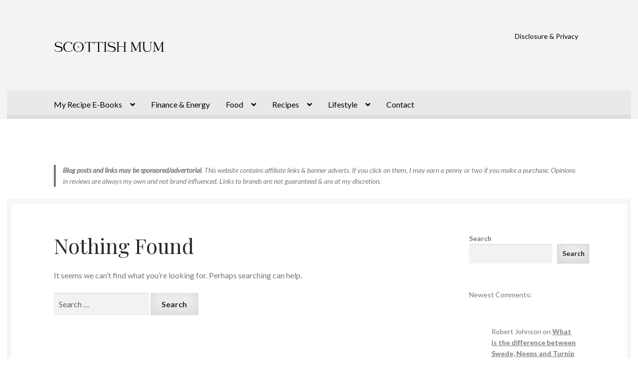

--- FILE ---
content_type: text/html; charset=UTF-8
request_url: https://scottishmum.com/category/lifestyle/health-and-wellbeing/diabetes/
body_size: 17390
content:
<!doctype html><html dir="ltr" lang="en-GB" prefix="og: https://ogp.me/ns#"><head><meta charset="UTF-8"><meta name="viewport" content="width=device-width, initial-scale=1"><link rel="stylesheet" id="ao_optimized_gfonts" href="https://fonts.googleapis.com/css?family=Source+Sans+Pro%3A400%2C300%2C300italic%2C400italic%2C600%2C700%2C900%7CLato%3A400%2C700%2C400italic%7CPlayfair+Display%3A400%2C700%2C400italic%2C700italic&amp;display=swap"><link rel="profile" href="http://gmpg.org/xfn/11"><link rel="pingback" href="https://scottishmum.com/xmlrpc.php"><title>Diabetes | Scottish Mum</title><meta name="description" content="Posts about diabetes and food." /><meta name="robots" content="max-image-preview:large" /><link rel="canonical" href="https://scottishmum.com/category/lifestyle/health-and-wellbeing/diabetes/" /><meta name="generator" content="All in One SEO (AIOSEO) 4.9.3" /> <script type="application/ld+json" class="aioseo-schema">{"@context":"https:\/\/schema.org","@graph":[{"@type":"BreadcrumbList","@id":"https:\/\/scottishmum.com\/category\/lifestyle\/health-and-wellbeing\/diabetes\/#breadcrumblist","itemListElement":[{"@type":"ListItem","@id":"https:\/\/scottishmum.com#listItem","position":1,"name":"Home","item":"https:\/\/scottishmum.com","nextItem":{"@type":"ListItem","@id":"https:\/\/scottishmum.com\/category\/lifestyle\/#listItem","name":"Lifestyle"}},{"@type":"ListItem","@id":"https:\/\/scottishmum.com\/category\/lifestyle\/#listItem","position":2,"name":"Lifestyle","item":"https:\/\/scottishmum.com\/category\/lifestyle\/","nextItem":{"@type":"ListItem","@id":"https:\/\/scottishmum.com\/category\/lifestyle\/health-and-wellbeing\/#listItem","name":"Health and Wellbeing"},"previousItem":{"@type":"ListItem","@id":"https:\/\/scottishmum.com#listItem","name":"Home"}},{"@type":"ListItem","@id":"https:\/\/scottishmum.com\/category\/lifestyle\/health-and-wellbeing\/#listItem","position":3,"name":"Health and Wellbeing","item":"https:\/\/scottishmum.com\/category\/lifestyle\/health-and-wellbeing\/","nextItem":{"@type":"ListItem","@id":"https:\/\/scottishmum.com\/category\/lifestyle\/health-and-wellbeing\/diabetes\/#listItem","name":"Diabetes"},"previousItem":{"@type":"ListItem","@id":"https:\/\/scottishmum.com\/category\/lifestyle\/#listItem","name":"Lifestyle"}},{"@type":"ListItem","@id":"https:\/\/scottishmum.com\/category\/lifestyle\/health-and-wellbeing\/diabetes\/#listItem","position":4,"name":"Diabetes","previousItem":{"@type":"ListItem","@id":"https:\/\/scottishmum.com\/category\/lifestyle\/health-and-wellbeing\/#listItem","name":"Health and Wellbeing"}}]},{"@type":"CollectionPage","@id":"https:\/\/scottishmum.com\/category\/lifestyle\/health-and-wellbeing\/diabetes\/#collectionpage","url":"https:\/\/scottishmum.com\/category\/lifestyle\/health-and-wellbeing\/diabetes\/","name":"Diabetes | Scottish Mum","description":"Posts about diabetes and food.","inLanguage":"en-GB","isPartOf":{"@id":"https:\/\/scottishmum.com\/#website"},"breadcrumb":{"@id":"https:\/\/scottishmum.com\/category\/lifestyle\/health-and-wellbeing\/diabetes\/#breadcrumblist"}},{"@type":"Organization","@id":"https:\/\/scottishmum.com\/#organization","name":"Scottish Mum","url":"https:\/\/scottishmum.com\/","logo":{"@type":"ImageObject","url":"https:\/\/scottishmum.com\/wp-content\/uploads\/Scottish-Mum-Logo-2.svg","@id":"https:\/\/scottishmum.com\/category\/lifestyle\/health-and-wellbeing\/diabetes\/#organizationLogo","width":470,"height":110},"image":{"@id":"https:\/\/scottishmum.com\/category\/lifestyle\/health-and-wellbeing\/diabetes\/#organizationLogo"}},{"@type":"WebSite","@id":"https:\/\/scottishmum.com\/#website","url":"https:\/\/scottishmum.com\/","name":"Scottish Mum","inLanguage":"en-GB","publisher":{"@id":"https:\/\/scottishmum.com\/#organization"}}]}</script> <link rel='dns-prefetch' href='//www.googletagmanager.com' /><link href='https://fonts.gstatic.com' crossorigin='anonymous' rel='preconnect' /><link rel="alternate" type="application/rss+xml" title="Scottish Mum &raquo; Feed" href="https://scottishmum.com/feed/" /><link rel="alternate" type="application/rss+xml" title="Scottish Mum &raquo; Comments Feed" href="https://scottishmum.com/comments/feed/" /><link rel="alternate" type="application/rss+xml" title="Scottish Mum &raquo; Diabetes Category Feed" href="https://scottishmum.com/category/lifestyle/health-and-wellbeing/diabetes/feed/" /> <script defer src="[data-uri]"></script><style id='wp-img-auto-sizes-contain-inline-css'>img:is([sizes=auto i],[sizes^="auto," i]){contain-intrinsic-size:3000px 1500px}
/*# sourceURL=wp-img-auto-sizes-contain-inline-css */</style><link rel='stylesheet' id='genesis-blocks-style-css-css' href='https://scottishmum.com/wp-content/cache/autoptimize/css/autoptimize_single_1c85fb853a400b4ce9ed8aef8f4aa44a.css' media='all' /><style id='wp-emoji-styles-inline-css'>img.wp-smiley, img.emoji {
		display: inline !important;
		border: none !important;
		box-shadow: none !important;
		height: 1em !important;
		width: 1em !important;
		margin: 0 0.07em !important;
		vertical-align: -0.1em !important;
		background: none !important;
		padding: 0 !important;
	}
/*# sourceURL=wp-emoji-styles-inline-css */</style><style id='wp-block-library-inline-css'>:root{--wp-block-synced-color:#7a00df;--wp-block-synced-color--rgb:122,0,223;--wp-bound-block-color:var(--wp-block-synced-color);--wp-editor-canvas-background:#ddd;--wp-admin-theme-color:#007cba;--wp-admin-theme-color--rgb:0,124,186;--wp-admin-theme-color-darker-10:#006ba1;--wp-admin-theme-color-darker-10--rgb:0,107,160.5;--wp-admin-theme-color-darker-20:#005a87;--wp-admin-theme-color-darker-20--rgb:0,90,135;--wp-admin-border-width-focus:2px}@media (min-resolution:192dpi){:root{--wp-admin-border-width-focus:1.5px}}.wp-element-button{cursor:pointer}:root .has-very-light-gray-background-color{background-color:#eee}:root .has-very-dark-gray-background-color{background-color:#313131}:root .has-very-light-gray-color{color:#eee}:root .has-very-dark-gray-color{color:#313131}:root .has-vivid-green-cyan-to-vivid-cyan-blue-gradient-background{background:linear-gradient(135deg,#00d084,#0693e3)}:root .has-purple-crush-gradient-background{background:linear-gradient(135deg,#34e2e4,#4721fb 50%,#ab1dfe)}:root .has-hazy-dawn-gradient-background{background:linear-gradient(135deg,#faaca8,#dad0ec)}:root .has-subdued-olive-gradient-background{background:linear-gradient(135deg,#fafae1,#67a671)}:root .has-atomic-cream-gradient-background{background:linear-gradient(135deg,#fdd79a,#004a59)}:root .has-nightshade-gradient-background{background:linear-gradient(135deg,#330968,#31cdcf)}:root .has-midnight-gradient-background{background:linear-gradient(135deg,#020381,#2874fc)}:root{--wp--preset--font-size--normal:16px;--wp--preset--font-size--huge:42px}.has-regular-font-size{font-size:1em}.has-larger-font-size{font-size:2.625em}.has-normal-font-size{font-size:var(--wp--preset--font-size--normal)}.has-huge-font-size{font-size:var(--wp--preset--font-size--huge)}.has-text-align-center{text-align:center}.has-text-align-left{text-align:left}.has-text-align-right{text-align:right}.has-fit-text{white-space:nowrap!important}#end-resizable-editor-section{display:none}.aligncenter{clear:both}.items-justified-left{justify-content:flex-start}.items-justified-center{justify-content:center}.items-justified-right{justify-content:flex-end}.items-justified-space-between{justify-content:space-between}.screen-reader-text{border:0;clip-path:inset(50%);height:1px;margin:-1px;overflow:hidden;padding:0;position:absolute;width:1px;word-wrap:normal!important}.screen-reader-text:focus{background-color:#ddd;clip-path:none;color:#444;display:block;font-size:1em;height:auto;left:5px;line-height:normal;padding:15px 23px 14px;text-decoration:none;top:5px;width:auto;z-index:100000}html :where(.has-border-color){border-style:solid}html :where([style*=border-top-color]){border-top-style:solid}html :where([style*=border-right-color]){border-right-style:solid}html :where([style*=border-bottom-color]){border-bottom-style:solid}html :where([style*=border-left-color]){border-left-style:solid}html :where([style*=border-width]){border-style:solid}html :where([style*=border-top-width]){border-top-style:solid}html :where([style*=border-right-width]){border-right-style:solid}html :where([style*=border-bottom-width]){border-bottom-style:solid}html :where([style*=border-left-width]){border-left-style:solid}html :where(img[class*=wp-image-]){height:auto;max-width:100%}:where(figure){margin:0 0 1em}html :where(.is-position-sticky){--wp-admin--admin-bar--position-offset:var(--wp-admin--admin-bar--height,0px)}@media screen and (max-width:600px){html :where(.is-position-sticky){--wp-admin--admin-bar--position-offset:0px}}

/*# sourceURL=wp-block-library-inline-css */</style><style id='wp-block-image-inline-css'>.wp-block-image>a,.wp-block-image>figure>a{display:inline-block}.wp-block-image img{box-sizing:border-box;height:auto;max-width:100%;vertical-align:bottom}@media not (prefers-reduced-motion){.wp-block-image img.hide{visibility:hidden}.wp-block-image img.show{animation:show-content-image .4s}}.wp-block-image[style*=border-radius] img,.wp-block-image[style*=border-radius]>a{border-radius:inherit}.wp-block-image.has-custom-border img{box-sizing:border-box}.wp-block-image.aligncenter{text-align:center}.wp-block-image.alignfull>a,.wp-block-image.alignwide>a{width:100%}.wp-block-image.alignfull img,.wp-block-image.alignwide img{height:auto;width:100%}.wp-block-image .aligncenter,.wp-block-image .alignleft,.wp-block-image .alignright,.wp-block-image.aligncenter,.wp-block-image.alignleft,.wp-block-image.alignright{display:table}.wp-block-image .aligncenter>figcaption,.wp-block-image .alignleft>figcaption,.wp-block-image .alignright>figcaption,.wp-block-image.aligncenter>figcaption,.wp-block-image.alignleft>figcaption,.wp-block-image.alignright>figcaption{caption-side:bottom;display:table-caption}.wp-block-image .alignleft{float:left;margin:.5em 1em .5em 0}.wp-block-image .alignright{float:right;margin:.5em 0 .5em 1em}.wp-block-image .aligncenter{margin-left:auto;margin-right:auto}.wp-block-image :where(figcaption){margin-bottom:1em;margin-top:.5em}.wp-block-image.is-style-circle-mask img{border-radius:9999px}@supports ((-webkit-mask-image:none) or (mask-image:none)) or (-webkit-mask-image:none){.wp-block-image.is-style-circle-mask img{border-radius:0;-webkit-mask-image:url('data:image/svg+xml;utf8,<svg viewBox="0 0 100 100" xmlns="http://www.w3.org/2000/svg"><circle cx="50" cy="50" r="50"/></svg>');mask-image:url('data:image/svg+xml;utf8,<svg viewBox="0 0 100 100" xmlns="http://www.w3.org/2000/svg"><circle cx="50" cy="50" r="50"/></svg>');mask-mode:alpha;-webkit-mask-position:center;mask-position:center;-webkit-mask-repeat:no-repeat;mask-repeat:no-repeat;-webkit-mask-size:contain;mask-size:contain}}:root :where(.wp-block-image.is-style-rounded img,.wp-block-image .is-style-rounded img){border-radius:9999px}.wp-block-image figure{margin:0}.wp-lightbox-container{display:flex;flex-direction:column;position:relative}.wp-lightbox-container img{cursor:zoom-in}.wp-lightbox-container img:hover+button{opacity:1}.wp-lightbox-container button{align-items:center;backdrop-filter:blur(16px) saturate(180%);background-color:#5a5a5a40;border:none;border-radius:4px;cursor:zoom-in;display:flex;height:20px;justify-content:center;opacity:0;padding:0;position:absolute;right:16px;text-align:center;top:16px;width:20px;z-index:100}@media not (prefers-reduced-motion){.wp-lightbox-container button{transition:opacity .2s ease}}.wp-lightbox-container button:focus-visible{outline:3px auto #5a5a5a40;outline:3px auto -webkit-focus-ring-color;outline-offset:3px}.wp-lightbox-container button:hover{cursor:pointer;opacity:1}.wp-lightbox-container button:focus{opacity:1}.wp-lightbox-container button:focus,.wp-lightbox-container button:hover,.wp-lightbox-container button:not(:hover):not(:active):not(.has-background){background-color:#5a5a5a40;border:none}.wp-lightbox-overlay{box-sizing:border-box;cursor:zoom-out;height:100vh;left:0;overflow:hidden;position:fixed;top:0;visibility:hidden;width:100%;z-index:100000}.wp-lightbox-overlay .close-button{align-items:center;cursor:pointer;display:flex;justify-content:center;min-height:40px;min-width:40px;padding:0;position:absolute;right:calc(env(safe-area-inset-right) + 16px);top:calc(env(safe-area-inset-top) + 16px);z-index:5000000}.wp-lightbox-overlay .close-button:focus,.wp-lightbox-overlay .close-button:hover,.wp-lightbox-overlay .close-button:not(:hover):not(:active):not(.has-background){background:none;border:none}.wp-lightbox-overlay .lightbox-image-container{height:var(--wp--lightbox-container-height);left:50%;overflow:hidden;position:absolute;top:50%;transform:translate(-50%,-50%);transform-origin:top left;width:var(--wp--lightbox-container-width);z-index:9999999999}.wp-lightbox-overlay .wp-block-image{align-items:center;box-sizing:border-box;display:flex;height:100%;justify-content:center;margin:0;position:relative;transform-origin:0 0;width:100%;z-index:3000000}.wp-lightbox-overlay .wp-block-image img{height:var(--wp--lightbox-image-height);min-height:var(--wp--lightbox-image-height);min-width:var(--wp--lightbox-image-width);width:var(--wp--lightbox-image-width)}.wp-lightbox-overlay .wp-block-image figcaption{display:none}.wp-lightbox-overlay button{background:none;border:none}.wp-lightbox-overlay .scrim{background-color:#fff;height:100%;opacity:.9;position:absolute;width:100%;z-index:2000000}.wp-lightbox-overlay.active{visibility:visible}@media not (prefers-reduced-motion){.wp-lightbox-overlay.active{animation:turn-on-visibility .25s both}.wp-lightbox-overlay.active img{animation:turn-on-visibility .35s both}.wp-lightbox-overlay.show-closing-animation:not(.active){animation:turn-off-visibility .35s both}.wp-lightbox-overlay.show-closing-animation:not(.active) img{animation:turn-off-visibility .25s both}.wp-lightbox-overlay.zoom.active{animation:none;opacity:1;visibility:visible}.wp-lightbox-overlay.zoom.active .lightbox-image-container{animation:lightbox-zoom-in .4s}.wp-lightbox-overlay.zoom.active .lightbox-image-container img{animation:none}.wp-lightbox-overlay.zoom.active .scrim{animation:turn-on-visibility .4s forwards}.wp-lightbox-overlay.zoom.show-closing-animation:not(.active){animation:none}.wp-lightbox-overlay.zoom.show-closing-animation:not(.active) .lightbox-image-container{animation:lightbox-zoom-out .4s}.wp-lightbox-overlay.zoom.show-closing-animation:not(.active) .lightbox-image-container img{animation:none}.wp-lightbox-overlay.zoom.show-closing-animation:not(.active) .scrim{animation:turn-off-visibility .4s forwards}}@keyframes show-content-image{0%{visibility:hidden}99%{visibility:hidden}to{visibility:visible}}@keyframes turn-on-visibility{0%{opacity:0}to{opacity:1}}@keyframes turn-off-visibility{0%{opacity:1;visibility:visible}99%{opacity:0;visibility:visible}to{opacity:0;visibility:hidden}}@keyframes lightbox-zoom-in{0%{transform:translate(calc((-100vw + var(--wp--lightbox-scrollbar-width))/2 + var(--wp--lightbox-initial-left-position)),calc(-50vh + var(--wp--lightbox-initial-top-position))) scale(var(--wp--lightbox-scale))}to{transform:translate(-50%,-50%) scale(1)}}@keyframes lightbox-zoom-out{0%{transform:translate(-50%,-50%) scale(1);visibility:visible}99%{visibility:visible}to{transform:translate(calc((-100vw + var(--wp--lightbox-scrollbar-width))/2 + var(--wp--lightbox-initial-left-position)),calc(-50vh + var(--wp--lightbox-initial-top-position))) scale(var(--wp--lightbox-scale));visibility:hidden}}
/*# sourceURL=https://scottishmum.com/wp-includes/blocks/image/style.min.css */</style><style id='wp-block-image-theme-inline-css'>:root :where(.wp-block-image figcaption){color:#555;font-size:13px;text-align:center}.is-dark-theme :root :where(.wp-block-image figcaption){color:#ffffffa6}.wp-block-image{margin:0 0 1em}
/*# sourceURL=https://scottishmum.com/wp-includes/blocks/image/theme.min.css */</style><style id='wp-block-latest-comments-inline-css'>ol.wp-block-latest-comments{box-sizing:border-box;margin-left:0}:where(.wp-block-latest-comments:not([style*=line-height] .wp-block-latest-comments__comment)){line-height:1.1}:where(.wp-block-latest-comments:not([style*=line-height] .wp-block-latest-comments__comment-excerpt p)){line-height:1.8}.has-dates :where(.wp-block-latest-comments:not([style*=line-height])),.has-excerpts :where(.wp-block-latest-comments:not([style*=line-height])){line-height:1.5}.wp-block-latest-comments .wp-block-latest-comments{padding-left:0}.wp-block-latest-comments__comment{list-style:none;margin-bottom:1em}.has-avatars .wp-block-latest-comments__comment{list-style:none;min-height:2.25em}.has-avatars .wp-block-latest-comments__comment .wp-block-latest-comments__comment-excerpt,.has-avatars .wp-block-latest-comments__comment .wp-block-latest-comments__comment-meta{margin-left:3.25em}.wp-block-latest-comments__comment-excerpt p{font-size:.875em;margin:.36em 0 1.4em}.wp-block-latest-comments__comment-date{display:block;font-size:.75em}.wp-block-latest-comments .avatar,.wp-block-latest-comments__comment-avatar{border-radius:1.5em;display:block;float:left;height:2.5em;margin-right:.75em;width:2.5em}.wp-block-latest-comments[class*=-font-size] a,.wp-block-latest-comments[style*=font-size] a{font-size:inherit}
/*# sourceURL=https://scottishmum.com/wp-includes/blocks/latest-comments/style.min.css */</style><style id='wp-block-search-inline-css'>.wp-block-search__button{margin-left:10px;word-break:normal}.wp-block-search__button.has-icon{line-height:0}.wp-block-search__button svg{height:1.25em;min-height:24px;min-width:24px;width:1.25em;fill:currentColor;vertical-align:text-bottom}:where(.wp-block-search__button){border:1px solid #ccc;padding:6px 10px}.wp-block-search__inside-wrapper{display:flex;flex:auto;flex-wrap:nowrap;max-width:100%}.wp-block-search__label{width:100%}.wp-block-search.wp-block-search__button-only .wp-block-search__button{box-sizing:border-box;display:flex;flex-shrink:0;justify-content:center;margin-left:0;max-width:100%}.wp-block-search.wp-block-search__button-only .wp-block-search__inside-wrapper{min-width:0!important;transition-property:width}.wp-block-search.wp-block-search__button-only .wp-block-search__input{flex-basis:100%;transition-duration:.3s}.wp-block-search.wp-block-search__button-only.wp-block-search__searchfield-hidden,.wp-block-search.wp-block-search__button-only.wp-block-search__searchfield-hidden .wp-block-search__inside-wrapper{overflow:hidden}.wp-block-search.wp-block-search__button-only.wp-block-search__searchfield-hidden .wp-block-search__input{border-left-width:0!important;border-right-width:0!important;flex-basis:0;flex-grow:0;margin:0;min-width:0!important;padding-left:0!important;padding-right:0!important;width:0!important}:where(.wp-block-search__input){appearance:none;border:1px solid #949494;flex-grow:1;font-family:inherit;font-size:inherit;font-style:inherit;font-weight:inherit;letter-spacing:inherit;line-height:inherit;margin-left:0;margin-right:0;min-width:3rem;padding:8px;text-decoration:unset!important;text-transform:inherit}:where(.wp-block-search__button-inside .wp-block-search__inside-wrapper){background-color:#fff;border:1px solid #949494;box-sizing:border-box;padding:4px}:where(.wp-block-search__button-inside .wp-block-search__inside-wrapper) .wp-block-search__input{border:none;border-radius:0;padding:0 4px}:where(.wp-block-search__button-inside .wp-block-search__inside-wrapper) .wp-block-search__input:focus{outline:none}:where(.wp-block-search__button-inside .wp-block-search__inside-wrapper) :where(.wp-block-search__button){padding:4px 8px}.wp-block-search.aligncenter .wp-block-search__inside-wrapper{margin:auto}.wp-block[data-align=right] .wp-block-search.wp-block-search__button-only .wp-block-search__inside-wrapper{float:right}
/*# sourceURL=https://scottishmum.com/wp-includes/blocks/search/style.min.css */</style><style id='wp-block-search-theme-inline-css'>.wp-block-search .wp-block-search__label{font-weight:700}.wp-block-search__button{border:1px solid #ccc;padding:.375em .625em}
/*# sourceURL=https://scottishmum.com/wp-includes/blocks/search/theme.min.css */</style><style id='wp-block-paragraph-inline-css'>.is-small-text{font-size:.875em}.is-regular-text{font-size:1em}.is-large-text{font-size:2.25em}.is-larger-text{font-size:3em}.has-drop-cap:not(:focus):first-letter{float:left;font-size:8.4em;font-style:normal;font-weight:100;line-height:.68;margin:.05em .1em 0 0;text-transform:uppercase}body.rtl .has-drop-cap:not(:focus):first-letter{float:none;margin-left:.1em}p.has-drop-cap.has-background{overflow:hidden}:root :where(p.has-background){padding:1.25em 2.375em}:where(p.has-text-color:not(.has-link-color)) a{color:inherit}p.has-text-align-left[style*="writing-mode:vertical-lr"],p.has-text-align-right[style*="writing-mode:vertical-rl"]{rotate:180deg}
/*# sourceURL=https://scottishmum.com/wp-includes/blocks/paragraph/style.min.css */</style><style id='wp-block-quote-inline-css'>.wp-block-quote{box-sizing:border-box;overflow-wrap:break-word}.wp-block-quote.is-large:where(:not(.is-style-plain)),.wp-block-quote.is-style-large:where(:not(.is-style-plain)){margin-bottom:1em;padding:0 1em}.wp-block-quote.is-large:where(:not(.is-style-plain)) p,.wp-block-quote.is-style-large:where(:not(.is-style-plain)) p{font-size:1.5em;font-style:italic;line-height:1.6}.wp-block-quote.is-large:where(:not(.is-style-plain)) cite,.wp-block-quote.is-large:where(:not(.is-style-plain)) footer,.wp-block-quote.is-style-large:where(:not(.is-style-plain)) cite,.wp-block-quote.is-style-large:where(:not(.is-style-plain)) footer{font-size:1.125em;text-align:right}.wp-block-quote>cite{display:block}
/*# sourceURL=https://scottishmum.com/wp-includes/blocks/quote/style.min.css */</style><style id='wp-block-quote-theme-inline-css'>.wp-block-quote{border-left:.25em solid;margin:0 0 1.75em;padding-left:1em}.wp-block-quote cite,.wp-block-quote footer{color:currentColor;font-size:.8125em;font-style:normal;position:relative}.wp-block-quote:where(.has-text-align-right){border-left:none;border-right:.25em solid;padding-left:0;padding-right:1em}.wp-block-quote:where(.has-text-align-center){border:none;padding-left:0}.wp-block-quote.is-large,.wp-block-quote.is-style-large,.wp-block-quote:where(.is-style-plain){border:none}
/*# sourceURL=https://scottishmum.com/wp-includes/blocks/quote/theme.min.css */</style><style id='global-styles-inline-css'>:root{--wp--preset--aspect-ratio--square: 1;--wp--preset--aspect-ratio--4-3: 4/3;--wp--preset--aspect-ratio--3-4: 3/4;--wp--preset--aspect-ratio--3-2: 3/2;--wp--preset--aspect-ratio--2-3: 2/3;--wp--preset--aspect-ratio--16-9: 16/9;--wp--preset--aspect-ratio--9-16: 9/16;--wp--preset--color--black: #000000;--wp--preset--color--cyan-bluish-gray: #abb8c3;--wp--preset--color--white: #ffffff;--wp--preset--color--pale-pink: #f78da7;--wp--preset--color--vivid-red: #cf2e2e;--wp--preset--color--luminous-vivid-orange: #ff6900;--wp--preset--color--luminous-vivid-amber: #fcb900;--wp--preset--color--light-green-cyan: #7bdcb5;--wp--preset--color--vivid-green-cyan: #00d084;--wp--preset--color--pale-cyan-blue: #8ed1fc;--wp--preset--color--vivid-cyan-blue: #0693e3;--wp--preset--color--vivid-purple: #9b51e0;--wp--preset--gradient--vivid-cyan-blue-to-vivid-purple: linear-gradient(135deg,rgb(6,147,227) 0%,rgb(155,81,224) 100%);--wp--preset--gradient--light-green-cyan-to-vivid-green-cyan: linear-gradient(135deg,rgb(122,220,180) 0%,rgb(0,208,130) 100%);--wp--preset--gradient--luminous-vivid-amber-to-luminous-vivid-orange: linear-gradient(135deg,rgb(252,185,0) 0%,rgb(255,105,0) 100%);--wp--preset--gradient--luminous-vivid-orange-to-vivid-red: linear-gradient(135deg,rgb(255,105,0) 0%,rgb(207,46,46) 100%);--wp--preset--gradient--very-light-gray-to-cyan-bluish-gray: linear-gradient(135deg,rgb(238,238,238) 0%,rgb(169,184,195) 100%);--wp--preset--gradient--cool-to-warm-spectrum: linear-gradient(135deg,rgb(74,234,220) 0%,rgb(151,120,209) 20%,rgb(207,42,186) 40%,rgb(238,44,130) 60%,rgb(251,105,98) 80%,rgb(254,248,76) 100%);--wp--preset--gradient--blush-light-purple: linear-gradient(135deg,rgb(255,206,236) 0%,rgb(152,150,240) 100%);--wp--preset--gradient--blush-bordeaux: linear-gradient(135deg,rgb(254,205,165) 0%,rgb(254,45,45) 50%,rgb(107,0,62) 100%);--wp--preset--gradient--luminous-dusk: linear-gradient(135deg,rgb(255,203,112) 0%,rgb(199,81,192) 50%,rgb(65,88,208) 100%);--wp--preset--gradient--pale-ocean: linear-gradient(135deg,rgb(255,245,203) 0%,rgb(182,227,212) 50%,rgb(51,167,181) 100%);--wp--preset--gradient--electric-grass: linear-gradient(135deg,rgb(202,248,128) 0%,rgb(113,206,126) 100%);--wp--preset--gradient--midnight: linear-gradient(135deg,rgb(2,3,129) 0%,rgb(40,116,252) 100%);--wp--preset--font-size--small: 14px;--wp--preset--font-size--medium: 23px;--wp--preset--font-size--large: 26px;--wp--preset--font-size--x-large: 42px;--wp--preset--font-size--normal: 16px;--wp--preset--font-size--huge: 37px;--wp--preset--spacing--20: 0.44rem;--wp--preset--spacing--30: 0.67rem;--wp--preset--spacing--40: 1rem;--wp--preset--spacing--50: 1.5rem;--wp--preset--spacing--60: 2.25rem;--wp--preset--spacing--70: 3.38rem;--wp--preset--spacing--80: 5.06rem;--wp--preset--shadow--natural: 6px 6px 9px rgba(0, 0, 0, 0.2);--wp--preset--shadow--deep: 12px 12px 50px rgba(0, 0, 0, 0.4);--wp--preset--shadow--sharp: 6px 6px 0px rgba(0, 0, 0, 0.2);--wp--preset--shadow--outlined: 6px 6px 0px -3px rgb(255, 255, 255), 6px 6px rgb(0, 0, 0);--wp--preset--shadow--crisp: 6px 6px 0px rgb(0, 0, 0);}:root :where(.is-layout-flow) > :first-child{margin-block-start: 0;}:root :where(.is-layout-flow) > :last-child{margin-block-end: 0;}:root :where(.is-layout-flow) > *{margin-block-start: 24px;margin-block-end: 0;}:root :where(.is-layout-constrained) > :first-child{margin-block-start: 0;}:root :where(.is-layout-constrained) > :last-child{margin-block-end: 0;}:root :where(.is-layout-constrained) > *{margin-block-start: 24px;margin-block-end: 0;}:root :where(.is-layout-flex){gap: 24px;}:root :where(.is-layout-grid){gap: 24px;}body .is-layout-flex{display: flex;}.is-layout-flex{flex-wrap: wrap;align-items: center;}.is-layout-flex > :is(*, div){margin: 0;}body .is-layout-grid{display: grid;}.is-layout-grid > :is(*, div){margin: 0;}.has-black-color{color: var(--wp--preset--color--black) !important;}.has-cyan-bluish-gray-color{color: var(--wp--preset--color--cyan-bluish-gray) !important;}.has-white-color{color: var(--wp--preset--color--white) !important;}.has-pale-pink-color{color: var(--wp--preset--color--pale-pink) !important;}.has-vivid-red-color{color: var(--wp--preset--color--vivid-red) !important;}.has-luminous-vivid-orange-color{color: var(--wp--preset--color--luminous-vivid-orange) !important;}.has-luminous-vivid-amber-color{color: var(--wp--preset--color--luminous-vivid-amber) !important;}.has-light-green-cyan-color{color: var(--wp--preset--color--light-green-cyan) !important;}.has-vivid-green-cyan-color{color: var(--wp--preset--color--vivid-green-cyan) !important;}.has-pale-cyan-blue-color{color: var(--wp--preset--color--pale-cyan-blue) !important;}.has-vivid-cyan-blue-color{color: var(--wp--preset--color--vivid-cyan-blue) !important;}.has-vivid-purple-color{color: var(--wp--preset--color--vivid-purple) !important;}.has-black-background-color{background-color: var(--wp--preset--color--black) !important;}.has-cyan-bluish-gray-background-color{background-color: var(--wp--preset--color--cyan-bluish-gray) !important;}.has-white-background-color{background-color: var(--wp--preset--color--white) !important;}.has-pale-pink-background-color{background-color: var(--wp--preset--color--pale-pink) !important;}.has-vivid-red-background-color{background-color: var(--wp--preset--color--vivid-red) !important;}.has-luminous-vivid-orange-background-color{background-color: var(--wp--preset--color--luminous-vivid-orange) !important;}.has-luminous-vivid-amber-background-color{background-color: var(--wp--preset--color--luminous-vivid-amber) !important;}.has-light-green-cyan-background-color{background-color: var(--wp--preset--color--light-green-cyan) !important;}.has-vivid-green-cyan-background-color{background-color: var(--wp--preset--color--vivid-green-cyan) !important;}.has-pale-cyan-blue-background-color{background-color: var(--wp--preset--color--pale-cyan-blue) !important;}.has-vivid-cyan-blue-background-color{background-color: var(--wp--preset--color--vivid-cyan-blue) !important;}.has-vivid-purple-background-color{background-color: var(--wp--preset--color--vivid-purple) !important;}.has-black-border-color{border-color: var(--wp--preset--color--black) !important;}.has-cyan-bluish-gray-border-color{border-color: var(--wp--preset--color--cyan-bluish-gray) !important;}.has-white-border-color{border-color: var(--wp--preset--color--white) !important;}.has-pale-pink-border-color{border-color: var(--wp--preset--color--pale-pink) !important;}.has-vivid-red-border-color{border-color: var(--wp--preset--color--vivid-red) !important;}.has-luminous-vivid-orange-border-color{border-color: var(--wp--preset--color--luminous-vivid-orange) !important;}.has-luminous-vivid-amber-border-color{border-color: var(--wp--preset--color--luminous-vivid-amber) !important;}.has-light-green-cyan-border-color{border-color: var(--wp--preset--color--light-green-cyan) !important;}.has-vivid-green-cyan-border-color{border-color: var(--wp--preset--color--vivid-green-cyan) !important;}.has-pale-cyan-blue-border-color{border-color: var(--wp--preset--color--pale-cyan-blue) !important;}.has-vivid-cyan-blue-border-color{border-color: var(--wp--preset--color--vivid-cyan-blue) !important;}.has-vivid-purple-border-color{border-color: var(--wp--preset--color--vivid-purple) !important;}.has-vivid-cyan-blue-to-vivid-purple-gradient-background{background: var(--wp--preset--gradient--vivid-cyan-blue-to-vivid-purple) !important;}.has-light-green-cyan-to-vivid-green-cyan-gradient-background{background: var(--wp--preset--gradient--light-green-cyan-to-vivid-green-cyan) !important;}.has-luminous-vivid-amber-to-luminous-vivid-orange-gradient-background{background: var(--wp--preset--gradient--luminous-vivid-amber-to-luminous-vivid-orange) !important;}.has-luminous-vivid-orange-to-vivid-red-gradient-background{background: var(--wp--preset--gradient--luminous-vivid-orange-to-vivid-red) !important;}.has-very-light-gray-to-cyan-bluish-gray-gradient-background{background: var(--wp--preset--gradient--very-light-gray-to-cyan-bluish-gray) !important;}.has-cool-to-warm-spectrum-gradient-background{background: var(--wp--preset--gradient--cool-to-warm-spectrum) !important;}.has-blush-light-purple-gradient-background{background: var(--wp--preset--gradient--blush-light-purple) !important;}.has-blush-bordeaux-gradient-background{background: var(--wp--preset--gradient--blush-bordeaux) !important;}.has-luminous-dusk-gradient-background{background: var(--wp--preset--gradient--luminous-dusk) !important;}.has-pale-ocean-gradient-background{background: var(--wp--preset--gradient--pale-ocean) !important;}.has-electric-grass-gradient-background{background: var(--wp--preset--gradient--electric-grass) !important;}.has-midnight-gradient-background{background: var(--wp--preset--gradient--midnight) !important;}.has-small-font-size{font-size: var(--wp--preset--font-size--small) !important;}.has-medium-font-size{font-size: var(--wp--preset--font-size--medium) !important;}.has-large-font-size{font-size: var(--wp--preset--font-size--large) !important;}.has-x-large-font-size{font-size: var(--wp--preset--font-size--x-large) !important;}
/*# sourceURL=global-styles-inline-css */</style><style id='classic-theme-styles-inline-css'>/*! This file is auto-generated */
.wp-block-button__link{color:#fff;background-color:#32373c;border-radius:9999px;box-shadow:none;text-decoration:none;padding:calc(.667em + 2px) calc(1.333em + 2px);font-size:1.125em}.wp-block-file__button{background:#32373c;color:#fff;text-decoration:none}
/*# sourceURL=/wp-includes/css/classic-themes.min.css */</style><link rel='stylesheet' id='wprm-public-css' href='https://scottishmum.com/wp-content/cache/autoptimize/css/autoptimize_single_dd2423076e214cf76db9331f0034bf8e.css' media='all' /><link rel='stylesheet' id='storefront-gutenberg-blocks-css' href='https://scottishmum.com/wp-content/cache/autoptimize/css/autoptimize_single_8b2637597ab5218d9ac392df2de3b822.css' media='all' /><style id='storefront-gutenberg-blocks-inline-css'>.wp-block-button__link:not(.has-text-color) {
					color: #2b2b2b;
				}

				.wp-block-button__link:not(.has-text-color):hover,
				.wp-block-button__link:not(.has-text-color):focus,
				.wp-block-button__link:not(.has-text-color):active {
					color: #2b2b2b;
				}

				.wp-block-button__link:not(.has-background) {
					background-color: #eeeeee;
				}

				.wp-block-button__link:not(.has-background):hover,
				.wp-block-button__link:not(.has-background):focus,
				.wp-block-button__link:not(.has-background):active {
					border-color: #d5d5d5;
					background-color: #d5d5d5;
				}

				.wc-block-grid__products .wc-block-grid__product .wp-block-button__link {
					background-color: #eeeeee;
					border-color: #eeeeee;
					color: #2b2b2b;
				}

				.wp-block-quote footer,
				.wp-block-quote cite,
				.wp-block-quote__citation {
					color: #777777;
				}

				.wp-block-pullquote cite,
				.wp-block-pullquote footer,
				.wp-block-pullquote__citation {
					color: #777777;
				}

				.wp-block-image figcaption {
					color: #777777;
				}

				.wp-block-separator.is-style-dots::before {
					color: #2b2b2b;
				}

				.wp-block-file a.wp-block-file__button {
					color: #2b2b2b;
					background-color: #eeeeee;
					border-color: #eeeeee;
				}

				.wp-block-file a.wp-block-file__button:hover,
				.wp-block-file a.wp-block-file__button:focus,
				.wp-block-file a.wp-block-file__button:active {
					color: #2b2b2b;
					background-color: #d5d5d5;
				}

				.wp-block-code,
				.wp-block-preformatted pre {
					color: #777777;
				}

				.wp-block-table:not( .has-background ):not( .is-style-stripes ) tbody tr:nth-child(2n) td {
					background-color: #fdfdfd;
				}

				.wp-block-cover .wp-block-cover__inner-container h1:not(.has-text-color),
				.wp-block-cover .wp-block-cover__inner-container h2:not(.has-text-color),
				.wp-block-cover .wp-block-cover__inner-container h3:not(.has-text-color),
				.wp-block-cover .wp-block-cover__inner-container h4:not(.has-text-color),
				.wp-block-cover .wp-block-cover__inner-container h5:not(.has-text-color),
				.wp-block-cover .wp-block-cover__inner-container h6:not(.has-text-color) {
					color: #000000;
				}

				div.wc-block-components-price-slider__range-input-progress,
				.rtl .wc-block-components-price-slider__range-input-progress {
					--range-color: #1e73be;
				}

				/* Target only IE11 */
				@media all and (-ms-high-contrast: none), (-ms-high-contrast: active) {
					.wc-block-components-price-slider__range-input-progress {
						background: #1e73be;
					}
				}

				.wc-block-components-button:not(.is-link) {
					background-color: #7c7235;
					color: #ffffff;
				}

				.wc-block-components-button:not(.is-link):hover,
				.wc-block-components-button:not(.is-link):focus,
				.wc-block-components-button:not(.is-link):active {
					background-color: #63591c;
					color: #ffffff;
				}

				.wc-block-components-button:not(.is-link):disabled {
					background-color: #7c7235;
					color: #ffffff;
				}

				.wc-block-cart__submit-container {
					background-color: #ffffff;
				}

				.wc-block-cart__submit-container::before {
					color: rgba(220,220,220,0.5);
				}

				.wc-block-components-order-summary-item__quantity {
					background-color: #ffffff;
					border-color: #777777;
					box-shadow: 0 0 0 2px #ffffff;
					color: #777777;
				}
			
/*# sourceURL=storefront-gutenberg-blocks-inline-css */</style><link rel='stylesheet' id='storefront-style-css' href='https://scottishmum.com/wp-content/cache/autoptimize/css/autoptimize_single_3f8f1d54858e56889e530ec9c52e919e.css' media='all' /><style id='storefront-style-inline-css'>.main-navigation ul li a,
			.site-title a,
			ul.menu li a,
			.site-branding h1 a,
			button.menu-toggle,
			button.menu-toggle:hover,
			.handheld-navigation .dropdown-toggle {
				color: #000000;
			}

			button.menu-toggle,
			button.menu-toggle:hover {
				border-color: #000000;
			}

			.main-navigation ul li a:hover,
			.main-navigation ul li:hover > a,
			.site-title a:hover,
			.site-header ul.menu li.current-menu-item > a {
				color: #414141;
			}

			table:not( .has-background ) th {
				background-color: #f8f8f8;
			}

			table:not( .has-background ) tbody td {
				background-color: #fdfdfd;
			}

			table:not( .has-background ) tbody tr:nth-child(2n) td,
			fieldset,
			fieldset legend {
				background-color: #fbfbfb;
			}

			.site-header,
			.secondary-navigation ul ul,
			.main-navigation ul.menu > li.menu-item-has-children:after,
			.secondary-navigation ul.menu ul,
			.storefront-handheld-footer-bar,
			.storefront-handheld-footer-bar ul li > a,
			.storefront-handheld-footer-bar ul li.search .site-search,
			button.menu-toggle,
			button.menu-toggle:hover {
				background-color: #f3f3f3;
			}

			p.site-description,
			.site-header,
			.storefront-handheld-footer-bar {
				color: #000000;
			}

			button.menu-toggle:after,
			button.menu-toggle:before,
			button.menu-toggle span:before {
				background-color: #000000;
			}

			h1, h2, h3, h4, h5, h6, .wc-block-grid__product-title {
				color: #2b2b2b;
			}

			.widget h1 {
				border-bottom-color: #2b2b2b;
			}

			body,
			.secondary-navigation a {
				color: #777777;
			}

			.widget-area .widget a,
			.hentry .entry-header .posted-on a,
			.hentry .entry-header .post-author a,
			.hentry .entry-header .post-comments a,
			.hentry .entry-header .byline a {
				color: #7c7c7c;
			}

			a {
				color: #1e73be;
			}

			a:focus,
			button:focus,
			.button.alt:focus,
			input:focus,
			textarea:focus,
			input[type="button"]:focus,
			input[type="reset"]:focus,
			input[type="submit"]:focus,
			input[type="email"]:focus,
			input[type="tel"]:focus,
			input[type="url"]:focus,
			input[type="password"]:focus,
			input[type="search"]:focus {
				outline-color: #1e73be;
			}

			button, input[type="button"], input[type="reset"], input[type="submit"], .button, .widget a.button {
				background-color: #eeeeee;
				border-color: #eeeeee;
				color: #2b2b2b;
			}

			button:hover, input[type="button"]:hover, input[type="reset"]:hover, input[type="submit"]:hover, .button:hover, .widget a.button:hover {
				background-color: #d5d5d5;
				border-color: #d5d5d5;
				color: #2b2b2b;
			}

			button.alt, input[type="button"].alt, input[type="reset"].alt, input[type="submit"].alt, .button.alt, .widget-area .widget a.button.alt {
				background-color: #7c7235;
				border-color: #7c7235;
				color: #ffffff;
			}

			button.alt:hover, input[type="button"].alt:hover, input[type="reset"].alt:hover, input[type="submit"].alt:hover, .button.alt:hover, .widget-area .widget a.button.alt:hover {
				background-color: #63591c;
				border-color: #63591c;
				color: #ffffff;
			}

			.pagination .page-numbers li .page-numbers.current {
				background-color: #e6e6e6;
				color: #6d6d6d;
			}

			#comments .comment-list .comment-content .comment-text {
				background-color: #f8f8f8;
			}

			.site-footer {
				background-color: #ffffff;
				color: #777777;
			}

			.site-footer a:not(.button):not(.components-button) {
				color: #111111;
			}

			.site-footer .storefront-handheld-footer-bar a:not(.button):not(.components-button) {
				color: #000000;
			}

			.site-footer h1, .site-footer h2, .site-footer h3, .site-footer h4, .site-footer h5, .site-footer h6, .site-footer .widget .widget-title, .site-footer .widget .widgettitle {
				color: #2b2b2b;
			}

			.page-template-template-homepage.has-post-thumbnail .type-page.has-post-thumbnail .entry-title {
				color: #000000;
			}

			.page-template-template-homepage.has-post-thumbnail .type-page.has-post-thumbnail .entry-content {
				color: #000000;
			}

			@media screen and ( min-width: 768px ) {
				.secondary-navigation ul.menu a:hover {
					color: #191919;
				}

				.secondary-navigation ul.menu a {
					color: #000000;
				}

				.main-navigation ul.menu ul.sub-menu,
				.main-navigation ul.nav-menu ul.children {
					background-color: #e4e4e4;
				}

				.site-header {
					border-bottom-color: #e4e4e4;
				}
			}
/*# sourceURL=storefront-style-inline-css */</style><link rel='stylesheet' id='storefront-icons-css' href='https://scottishmum.com/wp-content/cache/autoptimize/css/autoptimize_single_4b570ca5db7a65f9b6712a9d0311c1ca.css' media='all' /><link rel='stylesheet' id='storefront-child-style-css' href='https://scottishmum.com/wp-content/cache/autoptimize/css/autoptimize_single_f41a44e170a695fbbd076dc75117019c.css' media='all' /><style id='storefront-child-style-inline-css'>.main-navigation ul.menu > li > ul,
			.main-navigation ul.menu ul,
			.site-header-cart .widget_shopping_cart {
				background: #e9e9e9;
			}

			table th {
				background-color: #f8f8f8;
			}

			table tbody td,
			table.wp-block-table:not( .is-style-stripes ) tbody tr:nth-child(2n) td {
				background-color: #fdfdfd;
			}

			table tbody tr:nth-child(2n) td,
			table.wp-block-table.is-style-stripes tbody tr:nth-child(2n) td {
				background-color: #fbfbfb;
			}

			#order_review, #payment .payment_methods li .payment_box,
			#payment .place-order {
				background-color: #fafafa;
			}

			#payment .payment_methods li,
			#payment .payment_methods li:hover {
				background-color: #fff;
			}

			@media screen and (min-width: 768px) {
				.boutique-primary-navigation,
				.main-navigation ul.menu ul,
				.main-navigation ul.nav-menu ul,
				.main-navigation .smm-mega-menu,
				.sticky-wrapper,
				.sd-sticky-navigation,
				.sd-sticky-navigation:before,
				.sd-sticky-navigation:after {
					background: #e9e9e9 !important;
				}
			}

			.main-navigation ul li.smm-active li ul.products li.product h3 {
				color: #000000;
			}
/*# sourceURL=storefront-child-style-inline-css */</style>  <script defer src="https://www.googletagmanager.com/gtag/js?id=GT-PZZ9375" id="google_gtagjs-js"></script> <script defer id="google_gtagjs-js-after" src="[data-uri]"></script> <link rel="https://api.w.org/" href="https://scottishmum.com/wp-json/" /><link rel="alternate" title="JSON" type="application/json" href="https://scottishmum.com/wp-json/wp/v2/categories/2037" /><link rel="EditURI" type="application/rsd+xml" title="RSD" href="https://scottishmum.com/xmlrpc.php?rsd" /><meta name="generator" content="Site Kit by Google 1.170.0" /><style type="text/css">.tippy-box[data-theme~="wprm"] { background-color: #333333; color: #FFFFFF; } .tippy-box[data-theme~="wprm"][data-placement^="top"] > .tippy-arrow::before { border-top-color: #333333; } .tippy-box[data-theme~="wprm"][data-placement^="bottom"] > .tippy-arrow::before { border-bottom-color: #333333; } .tippy-box[data-theme~="wprm"][data-placement^="left"] > .tippy-arrow::before { border-left-color: #333333; } .tippy-box[data-theme~="wprm"][data-placement^="right"] > .tippy-arrow::before { border-right-color: #333333; } .tippy-box[data-theme~="wprm"] a { color: #FFFFFF; } .wprm-comment-rating svg { width: 18px !important; height: 18px !important; } img.wprm-comment-rating { width: 90px !important; height: 18px !important; } body { --comment-rating-star-color: #343434; } body { --wprm-popup-font-size: 16px; } body { --wprm-popup-background: #ffffff; } body { --wprm-popup-title: #000000; } body { --wprm-popup-content: #444444; } body { --wprm-popup-button-background: #444444; } body { --wprm-popup-button-text: #ffffff; } body { --wprm-popup-accent: #747B2D; }</style><style type="text/css">.wprm-glossary-term {color: #5A822B;text-decoration: underline;cursor: help;}</style><meta name="google-adsense-platform-account" content="ca-host-pub-2644536267352236"><meta name="google-adsense-platform-domain" content="sitekit.withgoogle.com"> <style id="custom-background-css">body.custom-background { background-color: #ffffff; }</style><style id="wp-custom-css">element.style {
}
.no-wc-breadcrumb .storefront-primary-navigation {
    padding-top: 0.5em;
}

element.style {
}
.gb-block-post-grid header .gb-block-post-grid-title {
    margin-top: 0;
    margin-bottom: 15px;
    font-size: 22px;
    line-height: 1.2;
}
h1, h2, h3, h4, h5, h6 {
    font-family: 'Playfair Display', serif;
    font-weight: 400;
    letter-spacing: 0 !important;
}

element.style {
}
@media screen and (min-width: 768px) {
    .main-navigation ul.menu>li>a, .main-navigation ul.nav-menu>li>a, .site-header-cart .cart-contents {
        padding-bottom: 1em !important;
        padding-top: 1em;
    }
	
	.header-widget-region .widget {
    padding-top: 2em;
    padding-bottom: 0em;
}
.header-widget-region .widget {
    margin: 0;
    padding: em 0;
    font-size: .875em;
}
	@media screen and (min-width: 768px) {
    .site-header {
        padding-top: 3.236em;</style></head><body class="archive category category-diabetes category-2037 custom-background wp-custom-logo wp-embed-responsive wp-theme-storefront wp-child-theme-boutique storefront-2-3 no-wc-breadcrumb storefront-secondary-navigation right-sidebar"><div id="page" class="hfeed site"><header id="masthead" class="site-header" role="banner" style=""><div class="col-full"> <a class="skip-link screen-reader-text" href="#site-navigation">Skip to navigation</a> <a class="skip-link screen-reader-text" href="#content">Skip to content</a><div class="site-branding"> <a href="https://scottishmum.com/" class="custom-logo-link" rel="home"><img width="470" height="110" src="https://scottishmum.com/wp-content/uploads/Scottish-Mum-Logo-2.svg" class="custom-logo" alt="Scottish Mum" decoding="async" fetchpriority="high" srcset="https://scottishmum.com/wp-content/uploads/Scottish-Mum-Logo-2.svg 100w, https://scottishmum.com/wp-content/uploads/Scottish-Mum-Logo-2.svg 650w, https://scottishmum.com/wp-content/uploads/Scottish-Mum-Logo-2.svg 768w, https://scottishmum.com/wp-content/uploads/Scottish-Mum-Logo-2.svg 1024w, https://scottishmum.com/wp-content/uploads/Scottish-Mum-Logo-2.svg 470w" sizes="(max-width: 470px) 100vw, 470px" /></a></div><nav class="secondary-navigation" role="navigation" aria-label="Secondary Navigation"><div class="menu-2016-top-row-container"><ul id="menu-2016-top-row" class="menu"><li id="menu-item-45014" class="menu-item menu-item-type-post_type menu-item-object-page menu-item-45014"><a href="https://scottishmum.com/disclosure-policy/">Disclosure &#038; Privacy</a></li></ul></div></nav></div><div class="storefront-primary-navigation"><div class="col-full"><section class="boutique-primary-navigation"><nav id="site-navigation" class="main-navigation" role="navigation" aria-label="Primary Navigation"> <button id="site-navigation-menu-toggle" class="menu-toggle" aria-controls="site-navigation" aria-expanded="false"><span>Menu</span></button><div class="primary-navigation"><ul id="menu-pages" class="menu"><li id="menu-item-44971" class="menu-item menu-item-type-custom menu-item-object-custom menu-item-has-children menu-item-44971"><a href="#">My Recipe E-Books</a><ul class="sub-menu"><li id="menu-item-44973" class="menu-item menu-item-type-custom menu-item-object-custom menu-item-44973"><a href="http://scottishmum.com/2016/01/kindle-e-book-60-soupmaker-recipes-by-moi-on-amazon-now/">Soup Maker Recipes: Book 1 &#8211; 60 Soup Maker Recipes</a></li><li id="menu-item-44972" class="menu-item menu-item-type-custom menu-item-object-custom menu-item-44972"><a href="http://scottishmum.com/2016/04/new-e-book-soup-maker-recipes-30-more-tasty-recipes/">Soup Maker Recipes Book 2 &#8211; 30 More Tasty Soups</a></li></ul></li><li id="menu-item-53932" class="menu-item menu-item-type-post_type menu-item-object-page menu-item-53932"><a href="https://scottishmum.com/finance-energy/">Finance &#038; Energy</a></li><li id="menu-item-44966" class="menu-item menu-item-type-taxonomy menu-item-object-category menu-item-has-children menu-item-44966"><a href="https://scottishmum.com/category/fabulous-food/">Food</a><ul class="sub-menu"><li id="menu-item-44964" class="menu-item menu-item-type-taxonomy menu-item-object-category menu-item-44964"><a href="https://scottishmum.com/category/fabulous-food/food-tips-safety/">Food Tips &amp; Safety</a></li><li id="menu-item-44823" class="menu-item menu-item-type-taxonomy menu-item-object-category menu-item-44823"><a href="https://scottishmum.com/category/fabulous-food/high-protein/">High Protein</a></li><li id="menu-item-31599" class="menu-item menu-item-type-taxonomy menu-item-object-category menu-item-31599"><a href="https://scottishmum.com/category/fabulous-food/low-carb/">Low Carb</a></li><li id="menu-item-44968" class="menu-item menu-item-type-post_type menu-item-object-page menu-item-44968"><a href="https://scottishmum.com/soup-maker-recipes/">Soup Maker Recipes</a></li><li id="menu-item-44969" class="menu-item menu-item-type-taxonomy menu-item-object-category menu-item-44969"><a href="https://scottishmum.com/category/fabulous-food/video-recipes/">Video Recipes</a></li></ul></li><li id="menu-item-47134" class="menu-item menu-item-type-custom menu-item-object-custom menu-item-has-children menu-item-47134"><a href="#">Recipes</a><ul class="sub-menu"><li id="menu-item-47114" class="menu-item menu-item-type-taxonomy menu-item-object-category menu-item-47114"><a href="https://scottishmum.com/category/fabulous-food/baking/">Baking &amp; Sweet Treats</a></li><li id="menu-item-47115" class="menu-item menu-item-type-taxonomy menu-item-object-category menu-item-47115"><a href="https://scottishmum.com/category/fabulous-food/drinks/">Drinks &amp; Shakes</a></li><li id="menu-item-47116" class="menu-item menu-item-type-taxonomy menu-item-object-category menu-item-47116"><a href="https://scottishmum.com/category/fabulous-food/fish/">Fish</a></li><li id="menu-item-47117" class="menu-item menu-item-type-taxonomy menu-item-object-category menu-item-47117"><a href="https://scottishmum.com/category/fabulous-food/froothie-recipes/">Froothie Recipes</a></li><li id="menu-item-47119" class="menu-item menu-item-type-taxonomy menu-item-object-category menu-item-47119"><a href="https://scottishmum.com/category/fabulous-food/jams-and-preserves/">Jams &amp; Preserves</a></li><li id="menu-item-47120" class="menu-item menu-item-type-taxonomy menu-item-object-category menu-item-47120"><a href="https://scottishmum.com/category/fabulous-food/low-carb/">Low Carb</a></li><li id="menu-item-47121" class="menu-item menu-item-type-taxonomy menu-item-object-category menu-item-47121"><a href="https://scottishmum.com/category/fabulous-food/mains/">Mains</a></li><li id="menu-item-47122" class="menu-item menu-item-type-taxonomy menu-item-object-category menu-item-47122"><a href="https://scottishmum.com/category/fabulous-food/pancakes/">Pancakes</a></li><li id="menu-item-47123" class="menu-item menu-item-type-taxonomy menu-item-object-category menu-item-47123"><a href="https://scottishmum.com/category/fabulous-food/pasta-dishes/">Pasta Dishes</a></li><li id="menu-item-48109" class="menu-item menu-item-type-taxonomy menu-item-object-category menu-item-48109"><a href="https://scottishmum.com/category/fabulous-food/pressure-cooking-instant-pot/">Pressure Cooking &#8211; Instant Pot</a></li><li id="menu-item-47124" class="menu-item menu-item-type-taxonomy menu-item-object-category menu-item-47124"><a href="https://scottishmum.com/category/fabulous-food/puddings/">Puddings</a></li><li id="menu-item-47125" class="menu-item menu-item-type-taxonomy menu-item-object-category menu-item-47125"><a href="https://scottishmum.com/category/puree-for-children-dementia-care/">Puree for Children / Dementia Care</a></li><li id="menu-item-47126" class="menu-item menu-item-type-taxonomy menu-item-object-category menu-item-47126"><a href="https://scottishmum.com/category/fabulous-food/salad/">Salad</a></li><li id="menu-item-47127" class="menu-item menu-item-type-taxonomy menu-item-object-category menu-item-47127"><a href="https://scottishmum.com/category/fabulous-food/sandwiches/">Sandwiches</a></li><li id="menu-item-47128" class="menu-item menu-item-type-taxonomy menu-item-object-category menu-item-47128"><a href="https://scottishmum.com/category/fabulous-food/sides/">Sides &amp; Vegetables</a></li><li id="menu-item-47129" class="menu-item menu-item-type-taxonomy menu-item-object-category menu-item-47129"><a href="https://scottishmum.com/category/fabulous-food/slow-cooking/">Slow Cooking</a></li><li id="menu-item-47130" class="menu-item menu-item-type-taxonomy menu-item-object-category menu-item-47130"><a href="https://scottishmum.com/category/fabulous-food/soup-maker/">Soup Maker</a></li><li id="menu-item-47131" class="menu-item menu-item-type-taxonomy menu-item-object-category menu-item-47131"><a href="https://scottishmum.com/category/fabulous-food/soups/">Soups</a></li><li id="menu-item-47132" class="menu-item menu-item-type-taxonomy menu-item-object-category menu-item-47132"><a href="https://scottishmum.com/category/fabulous-food/spicy-and-aromatic/">Spicy and Aromatic</a></li><li id="menu-item-47133" class="menu-item menu-item-type-taxonomy menu-item-object-category menu-item-47133"><a href="https://scottishmum.com/category/fabulous-food/stock/">Stock</a></li></ul></li><li id="menu-item-6802" class="menu-item menu-item-type-custom menu-item-object-custom menu-item-has-children menu-item-6802"><a href="#">Lifestyle</a><ul class="sub-menu"><li id="menu-item-6808" class="menu-item menu-item-type-taxonomy menu-item-object-category menu-item-6808"><a href="https://scottishmum.com/category/lifestyle/adoption/">Adoption</a></li><li id="menu-item-5432" class="menu-item menu-item-type-post_type menu-item-object-page menu-item-5432"><a href="https://scottishmum.com/blogging-social-media-tips/">Blogging Tips</a></li><li id="menu-item-6807" class="menu-item menu-item-type-taxonomy menu-item-object-category menu-item-6807"><a href="https://scottishmum.com/category/lifestyle/charity/">Charity</a></li><li id="menu-item-4911" class="menu-item menu-item-type-taxonomy menu-item-object-category menu-item-4911"><a href="https://scottishmum.com/category/lifestyle/mums-life/">Family</a></li><li id="menu-item-44962" class="menu-item menu-item-type-taxonomy menu-item-object-category current-category-ancestor menu-item-44962"><a href="https://scottishmum.com/category/lifestyle/health-and-wellbeing/">Health and Wellbeing</a></li><li id="menu-item-20601" class="menu-item menu-item-type-taxonomy menu-item-object-category menu-item-20601"><a href="https://scottishmum.com/category/in-the-news/">In The News</a></li><li id="menu-item-5192" class="menu-item menu-item-type-taxonomy menu-item-object-category menu-item-5192"><a href="https://scottishmum.com/category/lifestyle/parenting-2/">Parenting</a></li><li id="menu-item-44963" class="menu-item menu-item-type-taxonomy menu-item-object-category menu-item-44963"><a href="https://scottishmum.com/category/lifestyle/rolling-back-the-years/">Rolling Back The Years</a></li><li id="menu-item-3904" class="menu-item menu-item-type-taxonomy menu-item-object-category menu-item-3904"><a href="https://scottishmum.com/category/lifestyle/special-needs-autistic-spectrum/">Special Needs</a></li><li id="menu-item-4922" class="menu-item menu-item-type-taxonomy menu-item-object-category menu-item-4922"><a href="https://scottishmum.com/category/lifestyle/technology/">Technology</a></li></ul></li><li id="menu-item-6803" class="menu-item menu-item-type-post_type menu-item-object-page menu-item-6803"><a href="https://scottishmum.com/about/">Contact</a></li></ul></div><div class="handheld-navigation"><ul id="menu-pages-1" class="menu"><li class="menu-item menu-item-type-custom menu-item-object-custom menu-item-has-children menu-item-44971"><a href="#">My Recipe E-Books</a><ul class="sub-menu"><li class="menu-item menu-item-type-custom menu-item-object-custom menu-item-44973"><a href="http://scottishmum.com/2016/01/kindle-e-book-60-soupmaker-recipes-by-moi-on-amazon-now/">Soup Maker Recipes: Book 1 &#8211; 60 Soup Maker Recipes</a></li><li class="menu-item menu-item-type-custom menu-item-object-custom menu-item-44972"><a href="http://scottishmum.com/2016/04/new-e-book-soup-maker-recipes-30-more-tasty-recipes/">Soup Maker Recipes Book 2 &#8211; 30 More Tasty Soups</a></li></ul></li><li class="menu-item menu-item-type-post_type menu-item-object-page menu-item-53932"><a href="https://scottishmum.com/finance-energy/">Finance &#038; Energy</a></li><li class="menu-item menu-item-type-taxonomy menu-item-object-category menu-item-has-children menu-item-44966"><a href="https://scottishmum.com/category/fabulous-food/">Food</a><ul class="sub-menu"><li class="menu-item menu-item-type-taxonomy menu-item-object-category menu-item-44964"><a href="https://scottishmum.com/category/fabulous-food/food-tips-safety/">Food Tips &amp; Safety</a></li><li class="menu-item menu-item-type-taxonomy menu-item-object-category menu-item-44823"><a href="https://scottishmum.com/category/fabulous-food/high-protein/">High Protein</a></li><li class="menu-item menu-item-type-taxonomy menu-item-object-category menu-item-31599"><a href="https://scottishmum.com/category/fabulous-food/low-carb/">Low Carb</a></li><li class="menu-item menu-item-type-post_type menu-item-object-page menu-item-44968"><a href="https://scottishmum.com/soup-maker-recipes/">Soup Maker Recipes</a></li><li class="menu-item menu-item-type-taxonomy menu-item-object-category menu-item-44969"><a href="https://scottishmum.com/category/fabulous-food/video-recipes/">Video Recipes</a></li></ul></li><li class="menu-item menu-item-type-custom menu-item-object-custom menu-item-has-children menu-item-47134"><a href="#">Recipes</a><ul class="sub-menu"><li class="menu-item menu-item-type-taxonomy menu-item-object-category menu-item-47114"><a href="https://scottishmum.com/category/fabulous-food/baking/">Baking &amp; Sweet Treats</a></li><li class="menu-item menu-item-type-taxonomy menu-item-object-category menu-item-47115"><a href="https://scottishmum.com/category/fabulous-food/drinks/">Drinks &amp; Shakes</a></li><li class="menu-item menu-item-type-taxonomy menu-item-object-category menu-item-47116"><a href="https://scottishmum.com/category/fabulous-food/fish/">Fish</a></li><li class="menu-item menu-item-type-taxonomy menu-item-object-category menu-item-47117"><a href="https://scottishmum.com/category/fabulous-food/froothie-recipes/">Froothie Recipes</a></li><li class="menu-item menu-item-type-taxonomy menu-item-object-category menu-item-47119"><a href="https://scottishmum.com/category/fabulous-food/jams-and-preserves/">Jams &amp; Preserves</a></li><li class="menu-item menu-item-type-taxonomy menu-item-object-category menu-item-47120"><a href="https://scottishmum.com/category/fabulous-food/low-carb/">Low Carb</a></li><li class="menu-item menu-item-type-taxonomy menu-item-object-category menu-item-47121"><a href="https://scottishmum.com/category/fabulous-food/mains/">Mains</a></li><li class="menu-item menu-item-type-taxonomy menu-item-object-category menu-item-47122"><a href="https://scottishmum.com/category/fabulous-food/pancakes/">Pancakes</a></li><li class="menu-item menu-item-type-taxonomy menu-item-object-category menu-item-47123"><a href="https://scottishmum.com/category/fabulous-food/pasta-dishes/">Pasta Dishes</a></li><li class="menu-item menu-item-type-taxonomy menu-item-object-category menu-item-48109"><a href="https://scottishmum.com/category/fabulous-food/pressure-cooking-instant-pot/">Pressure Cooking &#8211; Instant Pot</a></li><li class="menu-item menu-item-type-taxonomy menu-item-object-category menu-item-47124"><a href="https://scottishmum.com/category/fabulous-food/puddings/">Puddings</a></li><li class="menu-item menu-item-type-taxonomy menu-item-object-category menu-item-47125"><a href="https://scottishmum.com/category/puree-for-children-dementia-care/">Puree for Children / Dementia Care</a></li><li class="menu-item menu-item-type-taxonomy menu-item-object-category menu-item-47126"><a href="https://scottishmum.com/category/fabulous-food/salad/">Salad</a></li><li class="menu-item menu-item-type-taxonomy menu-item-object-category menu-item-47127"><a href="https://scottishmum.com/category/fabulous-food/sandwiches/">Sandwiches</a></li><li class="menu-item menu-item-type-taxonomy menu-item-object-category menu-item-47128"><a href="https://scottishmum.com/category/fabulous-food/sides/">Sides &amp; Vegetables</a></li><li class="menu-item menu-item-type-taxonomy menu-item-object-category menu-item-47129"><a href="https://scottishmum.com/category/fabulous-food/slow-cooking/">Slow Cooking</a></li><li class="menu-item menu-item-type-taxonomy menu-item-object-category menu-item-47130"><a href="https://scottishmum.com/category/fabulous-food/soup-maker/">Soup Maker</a></li><li class="menu-item menu-item-type-taxonomy menu-item-object-category menu-item-47131"><a href="https://scottishmum.com/category/fabulous-food/soups/">Soups</a></li><li class="menu-item menu-item-type-taxonomy menu-item-object-category menu-item-47132"><a href="https://scottishmum.com/category/fabulous-food/spicy-and-aromatic/">Spicy and Aromatic</a></li><li class="menu-item menu-item-type-taxonomy menu-item-object-category menu-item-47133"><a href="https://scottishmum.com/category/fabulous-food/stock/">Stock</a></li></ul></li><li class="menu-item menu-item-type-custom menu-item-object-custom menu-item-has-children menu-item-6802"><a href="#">Lifestyle</a><ul class="sub-menu"><li class="menu-item menu-item-type-taxonomy menu-item-object-category menu-item-6808"><a href="https://scottishmum.com/category/lifestyle/adoption/">Adoption</a></li><li class="menu-item menu-item-type-post_type menu-item-object-page menu-item-5432"><a href="https://scottishmum.com/blogging-social-media-tips/">Blogging Tips</a></li><li class="menu-item menu-item-type-taxonomy menu-item-object-category menu-item-6807"><a href="https://scottishmum.com/category/lifestyle/charity/">Charity</a></li><li class="menu-item menu-item-type-taxonomy menu-item-object-category menu-item-4911"><a href="https://scottishmum.com/category/lifestyle/mums-life/">Family</a></li><li class="menu-item menu-item-type-taxonomy menu-item-object-category current-category-ancestor menu-item-44962"><a href="https://scottishmum.com/category/lifestyle/health-and-wellbeing/">Health and Wellbeing</a></li><li class="menu-item menu-item-type-taxonomy menu-item-object-category menu-item-20601"><a href="https://scottishmum.com/category/in-the-news/">In The News</a></li><li class="menu-item menu-item-type-taxonomy menu-item-object-category menu-item-5192"><a href="https://scottishmum.com/category/lifestyle/parenting-2/">Parenting</a></li><li class="menu-item menu-item-type-taxonomy menu-item-object-category menu-item-44963"><a href="https://scottishmum.com/category/lifestyle/rolling-back-the-years/">Rolling Back The Years</a></li><li class="menu-item menu-item-type-taxonomy menu-item-object-category menu-item-3904"><a href="https://scottishmum.com/category/lifestyle/special-needs-autistic-spectrum/">Special Needs</a></li><li class="menu-item menu-item-type-taxonomy menu-item-object-category menu-item-4922"><a href="https://scottishmum.com/category/lifestyle/technology/">Technology</a></li></ul></li><li class="menu-item menu-item-type-post_type menu-item-object-page menu-item-6803"><a href="https://scottishmum.com/about/">Contact</a></li></ul></div></nav></section></div></div></header><div class="header-widget-region" role="complementary"><div class="col-full"><div id="block-19" class="widget widget_block widget_media_image"><figure class="wp-block-image size-large"><a href="http://scottishmum.com/wp-content/uploads/Rate-Card-Image-Scottish-Mum-Blog.jpg"><img decoding="async" width="1024" height="102" src="https://scottishmum.com/wp-content/uploads/Blogging-Since-4-1024x102.jpg" alt="" class="wp-image-54568" srcset="https://scottishmum.com/wp-content/uploads/Blogging-Since-4-1024x102.jpg 1024w, https://scottishmum.com/wp-content/uploads/Blogging-Since-4-650x65.jpg 650w, https://scottishmum.com/wp-content/uploads/Blogging-Since-4-768x77.jpg 768w, https://scottishmum.com/wp-content/uploads/Blogging-Since-4-1536x154.jpg 1536w, https://scottishmum.com/wp-content/uploads/Blogging-Since-4.jpg 2000w" sizes="(max-width: 1024px) 100vw, 1024px" /></a></figure></div><div id="block-23" class="widget widget_block"><blockquote class="wp-block-quote is-layout-flow wp-block-quote-is-layout-flow"><p><strong>Blog posts and links may be sponsored/advertorial</strong>.  This website contains affiliate links &amp; banner adverts.  If you click on them, I may earn a penny or two if you make a purchase.  Opinions in reviews are always my own and not brand influenced. Links to brands are not guaranteed &amp; are at my discretion.</p></blockquote></div></div></div><div id="content" class="site-content" tabindex="-1"><div class="col-full"><div id="primary" class="content-area"><main id="main" class="site-main" role="main"><div class="no-results not-found"><header class="page-header"><h1 class="page-title">Nothing Found</h1></header><div class="page-content"><p>It seems we can&rsquo;t find what you&rsquo;re looking for. Perhaps searching can help.</p><form role="search" method="get" class="search-form" action="https://scottishmum.com/"> <label> <span class="screen-reader-text">Search for:</span> <input type="search" class="search-field" placeholder="Search &hellip;" value="" name="s" /> </label> <input type="submit" class="search-submit" value="Search" /></form></div></div></main></div><div id="secondary" class="widget-area" role="complementary"><div id="block-2" class="widget widget_block widget_search"><form role="search" method="get" action="https://scottishmum.com/" class="wp-block-search__button-outside wp-block-search__text-button wp-block-search"    ><label class="wp-block-search__label" for="wp-block-search__input-1" >Search</label><div class="wp-block-search__inside-wrapper" ><input class="wp-block-search__input" id="wp-block-search__input-1" placeholder="" value="" type="search" name="s" required /><button aria-label="Search" class="wp-block-search__button wp-element-button" type="submit" >Search</button></div></form></div><div id="block-9" class="widget widget_block widget_text"><p>Newest Comments:</p></div><div id="block-11" class="widget widget_block widget_recent_comments"><ol class="has-avatars has-dates has-excerpts alignleft wp-block-latest-comments"><li class="wp-block-latest-comments__comment"><img alt='' src='https://secure.gravatar.com/avatar/34c9d3d664dcb8a1659ff983a9ab64699debbbb7172087cf53856ae7ebe1fd7d?s=48&#038;d=blank&#038;r=g' srcset='https://secure.gravatar.com/avatar/34c9d3d664dcb8a1659ff983a9ab64699debbbb7172087cf53856ae7ebe1fd7d?s=96&#038;d=blank&#038;r=g 2x' class='avatar avatar-48 photo wp-block-latest-comments__comment-avatar' height='48' width='48' /><article><footer class="wp-block-latest-comments__comment-meta"><span class="wp-block-latest-comments__comment-author">Robert Johnson</span> on <a class="wp-block-latest-comments__comment-link" href="https://scottishmum.com/2020/02/what-is-the-difference-between-swede-neeps-and-turnip/#comment-127027">What is the difference between Swede, Neeps and Turnip</a><time datetime="2026-01-05T22:01:38+00:00" class="wp-block-latest-comments__comment-date">January 5, 2026</time></footer><div class="wp-block-latest-comments__comment-excerpt"><p>As an 88 year old American, after reading the article(s) and all of the comments, I say "nothing is now&hellip;</p></div></article></li><li class="wp-block-latest-comments__comment"><img alt='' src='https://secure.gravatar.com/avatar/ca823a5984dea5b2cdcb22bff5f08238855654143a3a850bc16bd604424d95a3?s=48&#038;d=blank&#038;r=g' srcset='https://secure.gravatar.com/avatar/ca823a5984dea5b2cdcb22bff5f08238855654143a3a850bc16bd604424d95a3?s=96&#038;d=blank&#038;r=g 2x' class='avatar avatar-48 photo wp-block-latest-comments__comment-avatar' height='48' width='48' /><article><footer class="wp-block-latest-comments__comment-meta"><span class="wp-block-latest-comments__comment-author">MISS ROBYN</span> on <a class="wp-block-latest-comments__comment-link" href="https://scottishmum.com/2010/12/shhhhh-for-santa-christmas-doric-poem/#comment-126876">&#8220;Shhhhh fir Santa&#8221; Christmas Doric Poem</a><time datetime="2025-12-30T23:16:21+00:00" class="wp-block-latest-comments__comment-date">December 30, 2025</time></footer><div class="wp-block-latest-comments__comment-excerpt"><p>Been stretching for this song nobody I know knows it I sing it every year my gran use to sing&hellip;</p></div></article></li><li class="wp-block-latest-comments__comment"><img alt='' src='https://secure.gravatar.com/avatar/2e9bca1677b53b19e943433c10e178181b6088022387a114a0bb4e44ee3aff83?s=48&#038;d=blank&#038;r=g' srcset='https://secure.gravatar.com/avatar/2e9bca1677b53b19e943433c10e178181b6088022387a114a0bb4e44ee3aff83?s=96&#038;d=blank&#038;r=g 2x' class='avatar avatar-48 photo wp-block-latest-comments__comment-avatar' height='48' width='48' /><article><footer class="wp-block-latest-comments__comment-meta"><span class="wp-block-latest-comments__comment-author">Mick</span> on <a class="wp-block-latest-comments__comment-link" href="https://scottishmum.com/2014/06/garlic-and-cheese-stuffed-mushrooms/#comment-125122">Garlic and Cheese Stuffed Mushrooms</a><time datetime="2025-10-28T18:52:01+00:00" class="wp-block-latest-comments__comment-date">October 28, 2025</time></footer><div class="wp-block-latest-comments__comment-excerpt"><p>Can I put cooked garlic mushrooms in the fridge for a couple of days</p></div></article></li></ol></div><div id="block-3" class="widget widget_block">ADVERTISEMENTS <script async="" src="//pagead2.googlesyndication.com/pagead/js/adsbygoogle.js"></script>  <ins class="adsbygoogle" style="display:block" data-ad-client="ca-pub-3838090339525087" data-ad-slot="3310505656" data-ad-format="auto"></ins> <script>(adsbygoogle = window.adsbygoogle || []).push({});</script></div></div></div></div><footer id="colophon" class="site-footer" role="contentinfo"><div class="col-full"><div class="footer-widgets row-1 col-4 fix"><div class="block footer-widget-1"><div id="block-17" class="widget widget_block widget_media_image"><figure class="wp-block-image size-medium is-resized"><a href="https://share.octopus.energy/warm-bat-410"><img loading="lazy" decoding="async" width="450" height="450" src="https://scottishmum.com/wp-content/uploads/Octopus-Referral-2-450x450.jpg" alt="" class="wp-image-54257" style="aspect-ratio:1;object-fit:cover;width:250px" srcset="https://scottishmum.com/wp-content/uploads/Octopus-Referral-2-450x450.jpg 450w, https://scottishmum.com/wp-content/uploads/Octopus-Referral-2-100x100.jpg 100w, https://scottishmum.com/wp-content/uploads/Octopus-Referral-2-500x500.jpg 500w, https://scottishmum.com/wp-content/uploads/Octopus-Referral-2-600x600.jpg 600w, https://scottishmum.com/wp-content/uploads/Octopus-Referral-2.jpg 675w" sizes="auto, (max-width: 450px) 100vw, 450px" /></a></figure></div></div><div class="block footer-widget-4"><div id="block-21" class="widget widget_block"><div style="color:#32373c;text-align:center;background-color:#fa5576" class="wp-block-genesis-blocks-gb-notice gb-font-size-14 gb-block-notice" data-id="8705b9"><div class="gb-notice-title" style="color:#fff"><p>Site Notice:</p></div><div class="gb-notice-text" style="border-color:#fa5576"><p><strong>Blog posts and links may be sponsored/advertorial</strong>.</p><p></p><p>This website contains affiliate links &amp; banner adverts.  If you click on them, I may earn a penny or two if you make a purchase.  Opinions in reviews are always my own and not brand influenced. Links to brands are not guaranteed &amp; are at my discretion.</p></div></div></div></div></div><div class="site-info"> &copy; Scottish Mum 2026 <br /> <a href="https://woocommerce.com/products/storefront/" target="_blank" title="Storefront - The perfect platform for your next WooCommerce project." rel="noreferrer nofollow">Built with Storefront</a>.</div></div></footer></div> <script type="speculationrules">{"prefetch":[{"source":"document","where":{"and":[{"href_matches":"/*"},{"not":{"href_matches":["/wp-*.php","/wp-admin/*","/wp-content/uploads/*","/wp-content/*","/wp-content/plugins/*","/wp-content/themes/boutique/*","/wp-content/themes/storefront/*","/*\\?(.+)"]}},{"not":{"selector_matches":"a[rel~=\"nofollow\"]"}},{"not":{"selector_matches":".no-prefetch, .no-prefetch a"}}]},"eagerness":"conservative"}]}</script> <script defer src="[data-uri]"></script> <script defer src="https://scottishmum.com/wp-content/cache/autoptimize/js/autoptimize_single_721ed07ba74a64b4f5b3e7979ca99bae.js" id="genesis-blocks-dismiss-js-js"></script> <script defer id="storefront-navigation-js-extra" src="[data-uri]"></script> <script defer src="https://scottishmum.com/wp-content/themes/storefront/assets/js/navigation.min.js" id="storefront-navigation-js"></script> <script id="wp-emoji-settings" type="application/json">{"baseUrl":"https://s.w.org/images/core/emoji/17.0.2/72x72/","ext":".png","svgUrl":"https://s.w.org/images/core/emoji/17.0.2/svg/","svgExt":".svg","source":{"concatemoji":"https://scottishmum.com/wp-includes/js/wp-emoji-release.min.js"}}</script> <script type="module">/*! This file is auto-generated */
const a=JSON.parse(document.getElementById("wp-emoji-settings").textContent),o=(window._wpemojiSettings=a,"wpEmojiSettingsSupports"),s=["flag","emoji"];function i(e){try{var t={supportTests:e,timestamp:(new Date).valueOf()};sessionStorage.setItem(o,JSON.stringify(t))}catch(e){}}function c(e,t,n){e.clearRect(0,0,e.canvas.width,e.canvas.height),e.fillText(t,0,0);t=new Uint32Array(e.getImageData(0,0,e.canvas.width,e.canvas.height).data);e.clearRect(0,0,e.canvas.width,e.canvas.height),e.fillText(n,0,0);const a=new Uint32Array(e.getImageData(0,0,e.canvas.width,e.canvas.height).data);return t.every((e,t)=>e===a[t])}function p(e,t){e.clearRect(0,0,e.canvas.width,e.canvas.height),e.fillText(t,0,0);var n=e.getImageData(16,16,1,1);for(let e=0;e<n.data.length;e++)if(0!==n.data[e])return!1;return!0}function u(e,t,n,a){switch(t){case"flag":return n(e,"\ud83c\udff3\ufe0f\u200d\u26a7\ufe0f","\ud83c\udff3\ufe0f\u200b\u26a7\ufe0f")?!1:!n(e,"\ud83c\udde8\ud83c\uddf6","\ud83c\udde8\u200b\ud83c\uddf6")&&!n(e,"\ud83c\udff4\udb40\udc67\udb40\udc62\udb40\udc65\udb40\udc6e\udb40\udc67\udb40\udc7f","\ud83c\udff4\u200b\udb40\udc67\u200b\udb40\udc62\u200b\udb40\udc65\u200b\udb40\udc6e\u200b\udb40\udc67\u200b\udb40\udc7f");case"emoji":return!a(e,"\ud83e\u1fac8")}return!1}function f(e,t,n,a){let r;const o=(r="undefined"!=typeof WorkerGlobalScope&&self instanceof WorkerGlobalScope?new OffscreenCanvas(300,150):document.createElement("canvas")).getContext("2d",{willReadFrequently:!0}),s=(o.textBaseline="top",o.font="600 32px Arial",{});return e.forEach(e=>{s[e]=t(o,e,n,a)}),s}function r(e){var t=document.createElement("script");t.src=e,t.defer=!0,document.head.appendChild(t)}a.supports={everything:!0,everythingExceptFlag:!0},new Promise(t=>{let n=function(){try{var e=JSON.parse(sessionStorage.getItem(o));if("object"==typeof e&&"number"==typeof e.timestamp&&(new Date).valueOf()<e.timestamp+604800&&"object"==typeof e.supportTests)return e.supportTests}catch(e){}return null}();if(!n){if("undefined"!=typeof Worker&&"undefined"!=typeof OffscreenCanvas&&"undefined"!=typeof URL&&URL.createObjectURL&&"undefined"!=typeof Blob)try{var e="postMessage("+f.toString()+"("+[JSON.stringify(s),u.toString(),c.toString(),p.toString()].join(",")+"));",a=new Blob([e],{type:"text/javascript"});const r=new Worker(URL.createObjectURL(a),{name:"wpTestEmojiSupports"});return void(r.onmessage=e=>{i(n=e.data),r.terminate(),t(n)})}catch(e){}i(n=f(s,u,c,p))}t(n)}).then(e=>{for(const n in e)a.supports[n]=e[n],a.supports.everything=a.supports.everything&&a.supports[n],"flag"!==n&&(a.supports.everythingExceptFlag=a.supports.everythingExceptFlag&&a.supports[n]);var t;a.supports.everythingExceptFlag=a.supports.everythingExceptFlag&&!a.supports.flag,a.supports.everything||((t=a.source||{}).concatemoji?r(t.concatemoji):t.wpemoji&&t.twemoji&&(r(t.twemoji),r(t.wpemoji)))});
//# sourceURL=https://scottishmum.com/wp-includes/js/wp-emoji-loader.min.js</script> </body></html>

--- FILE ---
content_type: text/html; charset=utf-8
request_url: https://www.google.com/recaptcha/api2/aframe
body_size: 265
content:
<!DOCTYPE HTML><html><head><meta http-equiv="content-type" content="text/html; charset=UTF-8"></head><body><script nonce="T5w1Ph_ia3p1LESYuu65gQ">/** Anti-fraud and anti-abuse applications only. See google.com/recaptcha */ try{var clients={'sodar':'https://pagead2.googlesyndication.com/pagead/sodar?'};window.addEventListener("message",function(a){try{if(a.source===window.parent){var b=JSON.parse(a.data);var c=clients[b['id']];if(c){var d=document.createElement('img');d.src=c+b['params']+'&rc='+(localStorage.getItem("rc::a")?sessionStorage.getItem("rc::b"):"");window.document.body.appendChild(d);sessionStorage.setItem("rc::e",parseInt(sessionStorage.getItem("rc::e")||0)+1);localStorage.setItem("rc::h",'1769032019059');}}}catch(b){}});window.parent.postMessage("_grecaptcha_ready", "*");}catch(b){}</script></body></html>

--- FILE ---
content_type: image/svg+xml
request_url: https://scottishmum.com/wp-content/uploads/Scottish-Mum-Logo-2.svg
body_size: 2453
content:
<?xml version="1.0" encoding="UTF-8"?>
<svg xmlns="http://www.w3.org/2000/svg" xmlns:xlink="http://www.w3.org/1999/xlink" width="470" zoomAndPan="magnify" viewBox="0 0 352.5 82.499998" height="110" preserveAspectRatio="xMidYMid meet" version="1.0">
  <defs>
    <g></g>
  </defs>
  <g fill="#000000" fill-opacity="1">
    <g transform="translate(0.813258, 78.934178)">
      <g>
        <path d="M 12.863281 -17.449219 C 6.734375 -18.757812 5.519531 -20.957031 5.519531 -23.296875 C 5.519531 -27.320312 9.355469 -28.910156 13.472656 -28.910156 C 15.15625 -28.910156 16.839844 -28.675781 18.335938 -28.207031 C 21.238281 -27.085938 20.675781 -25.585938 21.425781 -24.324219 C 21.796875 -23.667969 22.359375 -23.4375 22.828125 -23.4375 C 23.949219 -23.4375 24.839844 -24.792969 23.53125 -26.335938 C 23.109375 -26.851562 22.40625 -27.363281 21.613281 -27.878906 L 21.519531 -27.878906 C 20.722656 -28.347656 19.972656 -28.675781 19.320312 -28.863281 C 17.449219 -29.515625 15.34375 -29.890625 13.238281 -29.890625 C 7.671875 -29.890625 2.246094 -27.457031 2.246094 -21.660156 C 2.246094 -15.109375 10.523438 -14.40625 16.558594 -12.957031 C 27.457031 -10.382812 22.6875 -0.703125 13.613281 -0.46875 C 10.011719 -0.375 5.144531 -1.871094 2.667969 -5.378906 C 2.386719 -5.753906 2.105469 -5.894531 1.824219 -5.894531 C 1.121094 -5.894531 0.5625 -5.003906 1.402344 -4.164062 C 5.285156 -0.609375 9.121094 0.5625 14.265625 0.5625 C 20.441406 0.5625 26.382812 -1.964844 26.382812 -8.09375 C 26.382812 -14.96875 18.804688 -16.230469 12.863281 -17.449219 Z M 12.863281 -17.449219 "></path>
      </g>
    </g>
  </g>
  <g fill="#000000" fill-opacity="1">
    <g transform="translate(28.130026, 78.934178)">
      <g>
        <path d="M 27.597656 -5.753906 C 25.914062 -3.320312 23.53125 -0.75 17.074219 -0.75 C 0.703125 -0.75 1.074219 -29.003906 17.074219 -29.003906 C 18.617188 -29.003906 20.582031 -28.863281 22.078125 -28.347656 C 25.121094 -26.945312 24.605469 -25.402344 25.214844 -24.183594 C 25.726562 -23.203125 26.476562 -22.828125 27.132812 -22.828125 C 28.488281 -22.828125 29.65625 -24.511719 28.160156 -26.289062 C 27.320312 -27.273438 24.699219 -28.863281 23.390625 -29.144531 C 21.566406 -29.796875 19.460938 -30.21875 17.074219 -30.21875 C -4.398438 -30.21875 -4.398438 0.421875 17.074219 0.421875 C 22.734375 0.421875 26.382812 -1.730469 29.050781 -4.863281 C 29.703125 -5.613281 29.191406 -6.363281 28.535156 -6.363281 C 28.253906 -6.363281 27.878906 -6.175781 27.597656 -5.753906 Z M 27.597656 -5.753906 "></path>
      </g>
    </g>
  </g>
  <g fill="#000000" fill-opacity="1">
    <g transform="translate(58.440412, 78.934178)">
      <g>
        <path d="M 17.074219 -30.03125 C -4.445312 -30.03125 -4.445312 0.703125 17.074219 0.703125 C 38.59375 0.703125 38.59375 -30.03125 17.074219 -30.03125 Z M 17.074219 -0.234375 C 0.5625 -0.234375 0.515625 -29.097656 17.074219 -29.097656 C 33.679688 -29.097656 33.632812 -0.234375 17.074219 -0.234375 Z M 19.601562 -15.015625 C 19.085938 -15.25 18.242188 -15.15625 17.917969 -15.53125 C 17.542969 -15.859375 17.636719 -16.652344 17.449219 -17.167969 C 17.308594 -17.589844 16.933594 -17.589844 16.746094 -17.167969 C 16.511719 -16.652344 16.605469 -15.8125 16.230469 -15.484375 C 15.90625 -15.109375 15.109375 -15.203125 14.59375 -15.015625 C 14.171875 -14.875 14.171875 -14.5 14.59375 -14.3125 C 15.109375 -14.082031 15.953125 -14.171875 16.277344 -13.800781 C 16.652344 -13.472656 16.558594 -12.675781 16.746094 -12.164062 C 16.886719 -11.742188 17.261719 -11.742188 17.449219 -12.164062 C 17.683594 -12.675781 17.589844 -13.519531 17.960938 -13.847656 C 18.289062 -14.21875 19.085938 -14.128906 19.601562 -14.3125 C 20.019531 -14.453125 20.019531 -14.828125 19.601562 -15.015625 Z M 19.601562 -15.015625 "></path>
      </g>
    </g>
  </g>
  <g fill="#000000" fill-opacity="1">
    <g transform="translate(94.457377, 78.934178)">
      <g>
        <path d="M 27.550781 -29.144531 C 27.550781 -29.328125 27.410156 -29.375 27.226562 -29.375 L 1.542969 -29.375 C 1.355469 -29.375 1.214844 -29.328125 1.214844 -29.144531 L 0.980469 -23.714844 C 0.9375 -23.296875 1.683594 -23.25 1.777344 -23.667969 C 2.480469 -27.550781 2.386719 -28.300781 7.765625 -28.300781 L 10.570312 -28.300781 C 11.695312 -28.300781 12.628906 -27.972656 12.628906 -26.335938 L 12.628906 -3.085938 C 12.628906 -0.609375 11.273438 -0.980469 9.683594 -0.75 C 9.261719 -0.65625 9.261719 0.046875 9.777344 0.046875 L 18.992188 0.046875 C 19.507812 0.046875 19.507812 -0.65625 19.039062 -0.75 C 17.496094 -0.980469 16.089844 -0.609375 16.089844 -3.085938 L 16.089844 -26.335938 C 16.089844 -27.972656 17.027344 -28.300781 18.195312 -28.300781 L 21.003906 -28.300781 C 26.382812 -28.300781 26.289062 -27.550781 26.992188 -23.667969 C 27.085938 -23.25 27.832031 -23.296875 27.785156 -23.714844 Z M 27.550781 -29.144531 "></path>
      </g>
    </g>
  </g>
  <g fill="#000000" fill-opacity="1">
    <g transform="translate(123.224176, 78.934178)">
      <g>
        <path d="M 27.550781 -29.144531 C 27.550781 -29.328125 27.410156 -29.375 27.226562 -29.375 L 1.542969 -29.375 C 1.355469 -29.375 1.214844 -29.328125 1.214844 -29.144531 L 0.980469 -23.714844 C 0.9375 -23.296875 1.683594 -23.25 1.777344 -23.667969 C 2.480469 -27.550781 2.386719 -28.300781 7.765625 -28.300781 L 10.570312 -28.300781 C 11.695312 -28.300781 12.628906 -27.972656 12.628906 -26.335938 L 12.628906 -3.085938 C 12.628906 -0.609375 11.273438 -0.980469 9.683594 -0.75 C 9.261719 -0.65625 9.261719 0.046875 9.777344 0.046875 L 18.992188 0.046875 C 19.507812 0.046875 19.507812 -0.65625 19.039062 -0.75 C 17.496094 -0.980469 16.089844 -0.609375 16.089844 -3.085938 L 16.089844 -26.335938 C 16.089844 -27.972656 17.027344 -28.300781 18.195312 -28.300781 L 21.003906 -28.300781 C 26.382812 -28.300781 26.289062 -27.550781 26.992188 -23.667969 C 27.085938 -23.25 27.832031 -23.296875 27.785156 -23.714844 Z M 27.550781 -29.144531 "></path>
      </g>
    </g>
  </g>
  <g fill="#000000" fill-opacity="1">
    <g transform="translate(151.990975, 78.934178)">
      <g>
        <path d="M 10.617188 -0.980469 C 9.027344 -1.261719 7.671875 -0.890625 7.671875 -3.320312 L 7.671875 -26.429688 C 7.671875 -28.910156 9.027344 -28.488281 10.617188 -28.769531 C 11.085938 -28.863281 11.039062 -29.5625 10.570312 -29.5625 L 1.355469 -29.5625 C 0.84375 -29.5625 0.84375 -28.863281 1.308594 -28.769531 C 2.851562 -28.488281 4.210938 -28.910156 4.210938 -26.429688 L 4.210938 -3.320312 C 4.210938 -0.890625 2.851562 -1.261719 1.308594 -0.980469 C 0.84375 -0.9375 0.84375 -0.234375 1.355469 -0.234375 L 10.570312 -0.234375 C 11.039062 -0.234375 11.085938 -0.9375 10.617188 -0.980469 Z M 10.617188 -0.980469 "></path>
      </g>
    </g>
  </g>
  <g fill="#000000" fill-opacity="1">
    <g transform="translate(163.918675, 78.934178)">
      <g>
        <path d="M 12.863281 -17.449219 C 6.734375 -18.757812 5.519531 -20.957031 5.519531 -23.296875 C 5.519531 -27.320312 9.355469 -28.910156 13.472656 -28.910156 C 15.15625 -28.910156 16.839844 -28.675781 18.335938 -28.207031 C 21.238281 -27.085938 20.675781 -25.585938 21.425781 -24.324219 C 21.796875 -23.667969 22.359375 -23.4375 22.828125 -23.4375 C 23.949219 -23.4375 24.839844 -24.792969 23.53125 -26.335938 C 23.109375 -26.851562 22.40625 -27.363281 21.613281 -27.878906 L 21.519531 -27.878906 C 20.722656 -28.347656 19.972656 -28.675781 19.320312 -28.863281 C 17.449219 -29.515625 15.34375 -29.890625 13.238281 -29.890625 C 7.671875 -29.890625 2.246094 -27.457031 2.246094 -21.660156 C 2.246094 -15.109375 10.523438 -14.40625 16.558594 -12.957031 C 27.457031 -10.382812 22.6875 -0.703125 13.613281 -0.46875 C 10.011719 -0.375 5.144531 -1.871094 2.667969 -5.378906 C 2.386719 -5.753906 2.105469 -5.894531 1.824219 -5.894531 C 1.121094 -5.894531 0.5625 -5.003906 1.402344 -4.164062 C 5.285156 -0.609375 9.121094 0.5625 14.265625 0.5625 C 20.441406 0.5625 26.382812 -1.964844 26.382812 -8.09375 C 26.382812 -14.96875 18.804688 -16.230469 12.863281 -17.449219 Z M 12.863281 -17.449219 "></path>
      </g>
    </g>
  </g>
  <g fill="#000000" fill-opacity="1">
    <g transform="translate(191.235443, 78.934178)">
      <g>
        <path d="M 31.667969 -0.980469 C 30.078125 -1.261719 28.722656 -0.890625 28.722656 -3.320312 L 28.722656 -26.429688 C 28.722656 -28.910156 30.078125 -28.488281 31.667969 -28.769531 C 32.136719 -28.863281 32.089844 -29.5625 31.621094 -29.5625 L 22.40625 -29.5625 C 21.890625 -29.5625 21.890625 -28.863281 22.359375 -28.769531 C 23.902344 -28.488281 25.261719 -28.910156 25.261719 -26.429688 L 25.261719 -16 L 7.671875 -16 L 7.671875 -26.429688 C 7.671875 -28.910156 9.027344 -28.488281 10.617188 -28.769531 C 11.085938 -28.863281 11.039062 -29.5625 10.570312 -29.5625 L 1.355469 -29.5625 C 0.84375 -29.5625 0.84375 -28.863281 1.308594 -28.769531 C 2.851562 -28.488281 4.210938 -28.910156 4.210938 -26.429688 L 4.210938 -3.320312 C 4.210938 -0.890625 2.851562 -1.261719 1.308594 -0.980469 C 0.84375 -0.9375 0.84375 -0.234375 1.355469 -0.234375 L 10.570312 -0.234375 C 11.039062 -0.234375 11.085938 -0.9375 10.617188 -0.980469 C 9.027344 -1.261719 7.671875 -0.890625 7.671875 -3.320312 L 7.671875 -14.921875 L 25.261719 -14.921875 L 25.261719 -3.320312 C 25.261719 -0.890625 23.902344 -1.261719 22.359375 -0.980469 C 21.890625 -0.9375 21.890625 -0.234375 22.40625 -0.234375 L 31.621094 -0.234375 C 32.089844 -0.234375 32.136719 -0.9375 31.667969 -0.980469 Z M 31.667969 -0.980469 "></path>
      </g>
    </g>
  </g>
  <g fill="#000000" fill-opacity="1">
    <g transform="translate(224.212028, 78.934178)">
      <g></g>
    </g>
  </g>
  <g fill="#000000" fill-opacity="1">
    <g transform="translate(234.4558, 78.934178)">
      <g>
        <path d="M 34.851562 -0.980469 C 33.257812 -1.261719 31.902344 -0.890625 31.902344 -3.320312 L 31.902344 -26.429688 C 31.902344 -28.910156 33.257812 -28.488281 34.851562 -28.769531 C 35.316406 -28.863281 35.269531 -29.5625 34.804688 -29.5625 L 28.441406 -29.5625 L 19.039062 -6.875 C 18.898438 -6.457031 18.429688 -6.457031 18.242188 -6.875 C 17.449219 -8.652344 16.652344 -10.476562 15.859375 -12.257812 L 11.132812 -23.015625 C 10.339844 -24.792969 9.542969 -26.617188 8.746094 -28.394531 C 8.421875 -29.144531 7.90625 -29.5625 6.828125 -29.5625 L 1.871094 -29.5625 C 1.355469 -29.5625 1.355469 -28.863281 1.824219 -28.769531 C 3.367188 -28.488281 4.722656 -28.675781 4.722656 -26.242188 L 4.492188 -3.648438 C 4.492188 -1.121094 2.851562 -1.261719 1.308594 -0.980469 C 0.84375 -0.9375 0.84375 -0.1875 1.355469 -0.1875 L 9.402344 -0.1875 C 9.917969 -0.1875 9.917969 -0.9375 9.449219 -0.980469 C 7.90625 -1.261719 6.316406 -1.121094 6.269531 -3.648438 L 6.035156 -25.449219 L 15.53125 -3.648438 C 15.953125 -3.132812 16.324219 -2.851562 17.167969 -2.851562 L 18.617188 -2.851562 L 28.441406 -26.101562 L 28.441406 -3.320312 C 28.441406 -0.890625 27.085938 -1.261719 25.539062 -0.980469 C 25.074219 -0.9375 25.074219 -0.234375 25.585938 -0.234375 L 34.804688 -0.234375 C 35.269531 -0.234375 35.316406 -0.9375 34.851562 -0.980469 Z M 34.851562 -0.980469 "></path>
      </g>
    </g>
  </g>
  <g fill="#000000" fill-opacity="1">
    <g transform="translate(270.613106, 78.934178)">
      <g>
        <path d="M 31.808594 -29.375 L 23.714844 -29.375 C 23.25 -29.375 23.203125 -28.675781 23.667969 -28.582031 C 25.214844 -28.347656 27.085938 -28.675781 27.132812 -26.382812 L 27.132812 -10.804688 C 27.132812 -4.398438 22.21875 -1.074219 17.355469 -1.074219 C 12.582031 -1.074219 7.8125 -4.257812 7.71875 -10.804688 L 7.71875 -26.242188 C 7.71875 -28.722656 9.074219 -28.347656 10.664062 -28.582031 C 11.085938 -28.675781 11.085938 -29.375 10.617188 -29.375 L 1.355469 -29.375 C 0.84375 -29.375 0.84375 -28.675781 1.308594 -28.582031 C 2.851562 -28.347656 4.257812 -28.722656 4.257812 -26.242188 L 4.257812 -10.804688 C 4.210938 -3.226562 10.246094 0.609375 16.324219 0.609375 C 22.359375 0.609375 28.441406 -3.226562 28.394531 -10.804688 L 28.394531 -26.242188 C 28.394531 -28.722656 30.3125 -28.347656 31.855469 -28.582031 C 32.324219 -28.675781 32.324219 -29.375 31.808594 -29.375 Z M 31.808594 -29.375 "></path>
      </g>
    </g>
  </g>
  <g fill="#000000" fill-opacity="1">
    <g transform="translate(303.776781, 78.934178)">
      <g>
        <path d="M 34.851562 -0.980469 C 33.257812 -1.261719 31.902344 -0.890625 31.902344 -3.320312 L 31.902344 -26.429688 C 31.902344 -28.910156 33.257812 -28.488281 34.851562 -28.769531 C 35.316406 -28.863281 35.269531 -29.5625 34.804688 -29.5625 L 28.441406 -29.5625 L 19.039062 -6.875 C 18.898438 -6.457031 18.429688 -6.457031 18.242188 -6.875 C 17.449219 -8.652344 16.652344 -10.476562 15.859375 -12.257812 L 11.132812 -23.015625 C 10.339844 -24.792969 9.542969 -26.617188 8.746094 -28.394531 C 8.421875 -29.144531 7.90625 -29.5625 6.828125 -29.5625 L 1.871094 -29.5625 C 1.355469 -29.5625 1.355469 -28.863281 1.824219 -28.769531 C 3.367188 -28.488281 4.722656 -28.675781 4.722656 -26.242188 L 4.492188 -3.648438 C 4.492188 -1.121094 2.851562 -1.261719 1.308594 -0.980469 C 0.84375 -0.9375 0.84375 -0.1875 1.355469 -0.1875 L 9.402344 -0.1875 C 9.917969 -0.1875 9.917969 -0.9375 9.449219 -0.980469 C 7.90625 -1.261719 6.316406 -1.121094 6.269531 -3.648438 L 6.035156 -25.449219 L 15.53125 -3.648438 C 15.953125 -3.132812 16.324219 -2.851562 17.167969 -2.851562 L 18.617188 -2.851562 L 28.441406 -26.101562 L 28.441406 -3.320312 C 28.441406 -0.890625 27.085938 -1.261719 25.539062 -0.980469 C 25.074219 -0.9375 25.074219 -0.234375 25.585938 -0.234375 L 34.804688 -0.234375 C 35.269531 -0.234375 35.316406 -0.9375 34.851562 -0.980469 Z M 34.851562 -0.980469 "></path>
      </g>
    </g>
  </g>
</svg>
